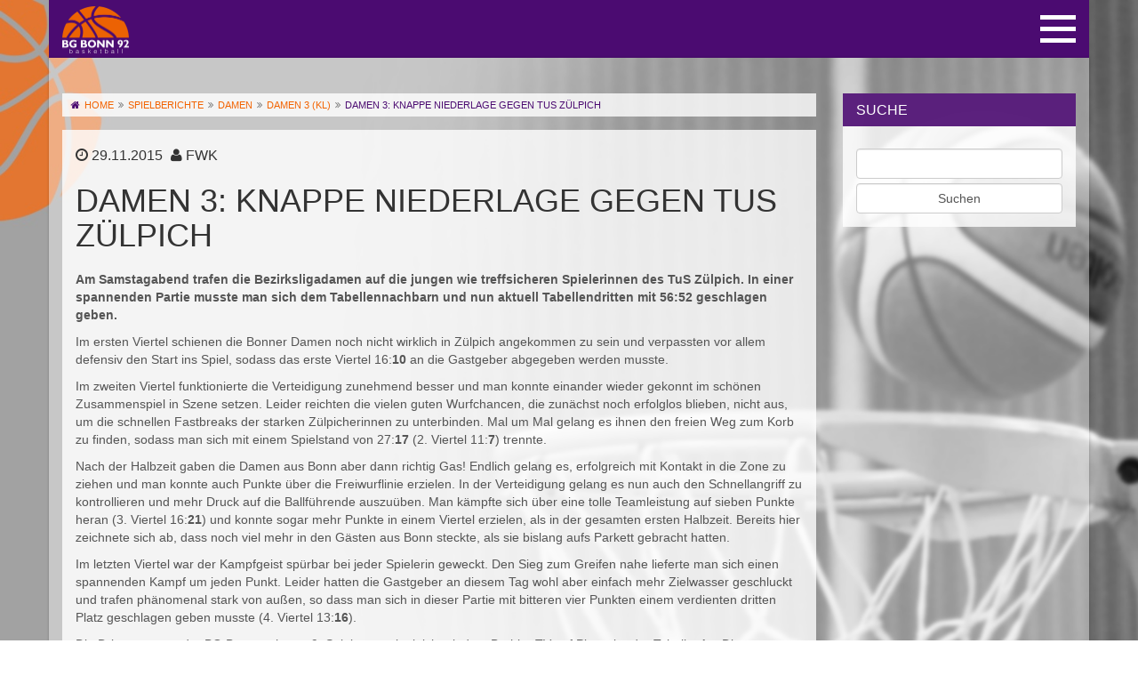

--- FILE ---
content_type: text/html; charset=UTF-8
request_url: https://bg-bonn.de/damen-3-knappe-niederlage-gegen-tus-zuelpich/
body_size: 22537
content:
<!DOCTYPE html>
<html lang="de">
<head>
	<title>  Damen 3: Knappe Niederlage gegen TuS Zülpich</title>

	<meta charset="UTF-8" />
    <meta http-equiv="X-UA-Compatible" content="IE=edge">
    <meta name="viewport" content="width=device-width, initial-scale=1">
	<link rel="icon" href="https://bg-bonn.de/wp-content/themes/niicee_16/assets/images/favicon.ico" type="image/x-icon" />
	<link rel="pingback" href="https://bg-bonn.de/xmlrpc.php" />
	<link rel="alternate" type="application/rss+xml" title="BG Bonn 92 | Basketball Gemeinschaft Bonn" href="https://bg-bonn.de/feed/" />
	<link rel="alternate" type="application/atom+xml" title="BG Bonn 92 | Basketball Gemeinschaft Bonn" href="https://bg-bonn.de/feed/atom/" />
	
<script type="text/javascript" src="//www.basketball-bund.net/rest/widget/widgetjs"></script>
	
	
    <!-- HTML5 shim and Respond.js for IE8 support of HTML5 elements and media queries -->
    <!-- WARNING: Respond.js doesn't work if you view the page via file:// -->
    <!--[if lt IE 9]>
      <script src="https://oss.maxcdn.com/html5shiv/3.7.2/html5shiv.min.js"></script>
      <script src="https://oss.maxcdn.com/respond/1.4.2/respond.min.js"></script>
    <![endif]-->

	<meta name='robots' content='max-image-preview:large' />
<link rel="alternate" title="oEmbed (JSON)" type="application/json+oembed" href="https://bg-bonn.de/wp-json/oembed/1.0/embed?url=https%3A%2F%2Fbg-bonn.de%2Fdamen-3-knappe-niederlage-gegen-tus-zuelpich%2F" />
<link rel="alternate" title="oEmbed (XML)" type="text/xml+oembed" href="https://bg-bonn.de/wp-json/oembed/1.0/embed?url=https%3A%2F%2Fbg-bonn.de%2Fdamen-3-knappe-niederlage-gegen-tus-zuelpich%2F&#038;format=xml" />
<style id='wp-img-auto-sizes-contain-inline-css' type='text/css'>
img:is([sizes=auto i],[sizes^="auto," i]){contain-intrinsic-size:3000px 1500px}
/*# sourceURL=wp-img-auto-sizes-contain-inline-css */
</style>
<style id='wp-emoji-styles-inline-css' type='text/css'>

	img.wp-smiley, img.emoji {
		display: inline !important;
		border: none !important;
		box-shadow: none !important;
		height: 1em !important;
		width: 1em !important;
		margin: 0 0.07em !important;
		vertical-align: -0.1em !important;
		background: none !important;
		padding: 0 !important;
	}
/*# sourceURL=wp-emoji-styles-inline-css */
</style>
<style id='wp-block-library-inline-css' type='text/css'>
:root{--wp-block-synced-color:#7a00df;--wp-block-synced-color--rgb:122,0,223;--wp-bound-block-color:var(--wp-block-synced-color);--wp-editor-canvas-background:#ddd;--wp-admin-theme-color:#007cba;--wp-admin-theme-color--rgb:0,124,186;--wp-admin-theme-color-darker-10:#006ba1;--wp-admin-theme-color-darker-10--rgb:0,107,160.5;--wp-admin-theme-color-darker-20:#005a87;--wp-admin-theme-color-darker-20--rgb:0,90,135;--wp-admin-border-width-focus:2px}@media (min-resolution:192dpi){:root{--wp-admin-border-width-focus:1.5px}}.wp-element-button{cursor:pointer}:root .has-very-light-gray-background-color{background-color:#eee}:root .has-very-dark-gray-background-color{background-color:#313131}:root .has-very-light-gray-color{color:#eee}:root .has-very-dark-gray-color{color:#313131}:root .has-vivid-green-cyan-to-vivid-cyan-blue-gradient-background{background:linear-gradient(135deg,#00d084,#0693e3)}:root .has-purple-crush-gradient-background{background:linear-gradient(135deg,#34e2e4,#4721fb 50%,#ab1dfe)}:root .has-hazy-dawn-gradient-background{background:linear-gradient(135deg,#faaca8,#dad0ec)}:root .has-subdued-olive-gradient-background{background:linear-gradient(135deg,#fafae1,#67a671)}:root .has-atomic-cream-gradient-background{background:linear-gradient(135deg,#fdd79a,#004a59)}:root .has-nightshade-gradient-background{background:linear-gradient(135deg,#330968,#31cdcf)}:root .has-midnight-gradient-background{background:linear-gradient(135deg,#020381,#2874fc)}:root{--wp--preset--font-size--normal:16px;--wp--preset--font-size--huge:42px}.has-regular-font-size{font-size:1em}.has-larger-font-size{font-size:2.625em}.has-normal-font-size{font-size:var(--wp--preset--font-size--normal)}.has-huge-font-size{font-size:var(--wp--preset--font-size--huge)}.has-text-align-center{text-align:center}.has-text-align-left{text-align:left}.has-text-align-right{text-align:right}.has-fit-text{white-space:nowrap!important}#end-resizable-editor-section{display:none}.aligncenter{clear:both}.items-justified-left{justify-content:flex-start}.items-justified-center{justify-content:center}.items-justified-right{justify-content:flex-end}.items-justified-space-between{justify-content:space-between}.screen-reader-text{border:0;clip-path:inset(50%);height:1px;margin:-1px;overflow:hidden;padding:0;position:absolute;width:1px;word-wrap:normal!important}.screen-reader-text:focus{background-color:#ddd;clip-path:none;color:#444;display:block;font-size:1em;height:auto;left:5px;line-height:normal;padding:15px 23px 14px;text-decoration:none;top:5px;width:auto;z-index:100000}html :where(.has-border-color){border-style:solid}html :where([style*=border-top-color]){border-top-style:solid}html :where([style*=border-right-color]){border-right-style:solid}html :where([style*=border-bottom-color]){border-bottom-style:solid}html :where([style*=border-left-color]){border-left-style:solid}html :where([style*=border-width]){border-style:solid}html :where([style*=border-top-width]){border-top-style:solid}html :where([style*=border-right-width]){border-right-style:solid}html :where([style*=border-bottom-width]){border-bottom-style:solid}html :where([style*=border-left-width]){border-left-style:solid}html :where(img[class*=wp-image-]){height:auto;max-width:100%}:where(figure){margin:0 0 1em}html :where(.is-position-sticky){--wp-admin--admin-bar--position-offset:var(--wp-admin--admin-bar--height,0px)}@media screen and (max-width:600px){html :where(.is-position-sticky){--wp-admin--admin-bar--position-offset:0px}}

/*# sourceURL=wp-block-library-inline-css */
</style><style id='global-styles-inline-css' type='text/css'>
:root{--wp--preset--aspect-ratio--square: 1;--wp--preset--aspect-ratio--4-3: 4/3;--wp--preset--aspect-ratio--3-4: 3/4;--wp--preset--aspect-ratio--3-2: 3/2;--wp--preset--aspect-ratio--2-3: 2/3;--wp--preset--aspect-ratio--16-9: 16/9;--wp--preset--aspect-ratio--9-16: 9/16;--wp--preset--color--black: #000000;--wp--preset--color--cyan-bluish-gray: #abb8c3;--wp--preset--color--white: #ffffff;--wp--preset--color--pale-pink: #f78da7;--wp--preset--color--vivid-red: #cf2e2e;--wp--preset--color--luminous-vivid-orange: #ff6900;--wp--preset--color--luminous-vivid-amber: #fcb900;--wp--preset--color--light-green-cyan: #7bdcb5;--wp--preset--color--vivid-green-cyan: #00d084;--wp--preset--color--pale-cyan-blue: #8ed1fc;--wp--preset--color--vivid-cyan-blue: #0693e3;--wp--preset--color--vivid-purple: #9b51e0;--wp--preset--gradient--vivid-cyan-blue-to-vivid-purple: linear-gradient(135deg,rgb(6,147,227) 0%,rgb(155,81,224) 100%);--wp--preset--gradient--light-green-cyan-to-vivid-green-cyan: linear-gradient(135deg,rgb(122,220,180) 0%,rgb(0,208,130) 100%);--wp--preset--gradient--luminous-vivid-amber-to-luminous-vivid-orange: linear-gradient(135deg,rgb(252,185,0) 0%,rgb(255,105,0) 100%);--wp--preset--gradient--luminous-vivid-orange-to-vivid-red: linear-gradient(135deg,rgb(255,105,0) 0%,rgb(207,46,46) 100%);--wp--preset--gradient--very-light-gray-to-cyan-bluish-gray: linear-gradient(135deg,rgb(238,238,238) 0%,rgb(169,184,195) 100%);--wp--preset--gradient--cool-to-warm-spectrum: linear-gradient(135deg,rgb(74,234,220) 0%,rgb(151,120,209) 20%,rgb(207,42,186) 40%,rgb(238,44,130) 60%,rgb(251,105,98) 80%,rgb(254,248,76) 100%);--wp--preset--gradient--blush-light-purple: linear-gradient(135deg,rgb(255,206,236) 0%,rgb(152,150,240) 100%);--wp--preset--gradient--blush-bordeaux: linear-gradient(135deg,rgb(254,205,165) 0%,rgb(254,45,45) 50%,rgb(107,0,62) 100%);--wp--preset--gradient--luminous-dusk: linear-gradient(135deg,rgb(255,203,112) 0%,rgb(199,81,192) 50%,rgb(65,88,208) 100%);--wp--preset--gradient--pale-ocean: linear-gradient(135deg,rgb(255,245,203) 0%,rgb(182,227,212) 50%,rgb(51,167,181) 100%);--wp--preset--gradient--electric-grass: linear-gradient(135deg,rgb(202,248,128) 0%,rgb(113,206,126) 100%);--wp--preset--gradient--midnight: linear-gradient(135deg,rgb(2,3,129) 0%,rgb(40,116,252) 100%);--wp--preset--font-size--small: 13px;--wp--preset--font-size--medium: 20px;--wp--preset--font-size--large: 36px;--wp--preset--font-size--x-large: 42px;--wp--preset--spacing--20: 0.44rem;--wp--preset--spacing--30: 0.67rem;--wp--preset--spacing--40: 1rem;--wp--preset--spacing--50: 1.5rem;--wp--preset--spacing--60: 2.25rem;--wp--preset--spacing--70: 3.38rem;--wp--preset--spacing--80: 5.06rem;--wp--preset--shadow--natural: 6px 6px 9px rgba(0, 0, 0, 0.2);--wp--preset--shadow--deep: 12px 12px 50px rgba(0, 0, 0, 0.4);--wp--preset--shadow--sharp: 6px 6px 0px rgba(0, 0, 0, 0.2);--wp--preset--shadow--outlined: 6px 6px 0px -3px rgb(255, 255, 255), 6px 6px rgb(0, 0, 0);--wp--preset--shadow--crisp: 6px 6px 0px rgb(0, 0, 0);}:where(.is-layout-flex){gap: 0.5em;}:where(.is-layout-grid){gap: 0.5em;}body .is-layout-flex{display: flex;}.is-layout-flex{flex-wrap: wrap;align-items: center;}.is-layout-flex > :is(*, div){margin: 0;}body .is-layout-grid{display: grid;}.is-layout-grid > :is(*, div){margin: 0;}:where(.wp-block-columns.is-layout-flex){gap: 2em;}:where(.wp-block-columns.is-layout-grid){gap: 2em;}:where(.wp-block-post-template.is-layout-flex){gap: 1.25em;}:where(.wp-block-post-template.is-layout-grid){gap: 1.25em;}.has-black-color{color: var(--wp--preset--color--black) !important;}.has-cyan-bluish-gray-color{color: var(--wp--preset--color--cyan-bluish-gray) !important;}.has-white-color{color: var(--wp--preset--color--white) !important;}.has-pale-pink-color{color: var(--wp--preset--color--pale-pink) !important;}.has-vivid-red-color{color: var(--wp--preset--color--vivid-red) !important;}.has-luminous-vivid-orange-color{color: var(--wp--preset--color--luminous-vivid-orange) !important;}.has-luminous-vivid-amber-color{color: var(--wp--preset--color--luminous-vivid-amber) !important;}.has-light-green-cyan-color{color: var(--wp--preset--color--light-green-cyan) !important;}.has-vivid-green-cyan-color{color: var(--wp--preset--color--vivid-green-cyan) !important;}.has-pale-cyan-blue-color{color: var(--wp--preset--color--pale-cyan-blue) !important;}.has-vivid-cyan-blue-color{color: var(--wp--preset--color--vivid-cyan-blue) !important;}.has-vivid-purple-color{color: var(--wp--preset--color--vivid-purple) !important;}.has-black-background-color{background-color: var(--wp--preset--color--black) !important;}.has-cyan-bluish-gray-background-color{background-color: var(--wp--preset--color--cyan-bluish-gray) !important;}.has-white-background-color{background-color: var(--wp--preset--color--white) !important;}.has-pale-pink-background-color{background-color: var(--wp--preset--color--pale-pink) !important;}.has-vivid-red-background-color{background-color: var(--wp--preset--color--vivid-red) !important;}.has-luminous-vivid-orange-background-color{background-color: var(--wp--preset--color--luminous-vivid-orange) !important;}.has-luminous-vivid-amber-background-color{background-color: var(--wp--preset--color--luminous-vivid-amber) !important;}.has-light-green-cyan-background-color{background-color: var(--wp--preset--color--light-green-cyan) !important;}.has-vivid-green-cyan-background-color{background-color: var(--wp--preset--color--vivid-green-cyan) !important;}.has-pale-cyan-blue-background-color{background-color: var(--wp--preset--color--pale-cyan-blue) !important;}.has-vivid-cyan-blue-background-color{background-color: var(--wp--preset--color--vivid-cyan-blue) !important;}.has-vivid-purple-background-color{background-color: var(--wp--preset--color--vivid-purple) !important;}.has-black-border-color{border-color: var(--wp--preset--color--black) !important;}.has-cyan-bluish-gray-border-color{border-color: var(--wp--preset--color--cyan-bluish-gray) !important;}.has-white-border-color{border-color: var(--wp--preset--color--white) !important;}.has-pale-pink-border-color{border-color: var(--wp--preset--color--pale-pink) !important;}.has-vivid-red-border-color{border-color: var(--wp--preset--color--vivid-red) !important;}.has-luminous-vivid-orange-border-color{border-color: var(--wp--preset--color--luminous-vivid-orange) !important;}.has-luminous-vivid-amber-border-color{border-color: var(--wp--preset--color--luminous-vivid-amber) !important;}.has-light-green-cyan-border-color{border-color: var(--wp--preset--color--light-green-cyan) !important;}.has-vivid-green-cyan-border-color{border-color: var(--wp--preset--color--vivid-green-cyan) !important;}.has-pale-cyan-blue-border-color{border-color: var(--wp--preset--color--pale-cyan-blue) !important;}.has-vivid-cyan-blue-border-color{border-color: var(--wp--preset--color--vivid-cyan-blue) !important;}.has-vivid-purple-border-color{border-color: var(--wp--preset--color--vivid-purple) !important;}.has-vivid-cyan-blue-to-vivid-purple-gradient-background{background: var(--wp--preset--gradient--vivid-cyan-blue-to-vivid-purple) !important;}.has-light-green-cyan-to-vivid-green-cyan-gradient-background{background: var(--wp--preset--gradient--light-green-cyan-to-vivid-green-cyan) !important;}.has-luminous-vivid-amber-to-luminous-vivid-orange-gradient-background{background: var(--wp--preset--gradient--luminous-vivid-amber-to-luminous-vivid-orange) !important;}.has-luminous-vivid-orange-to-vivid-red-gradient-background{background: var(--wp--preset--gradient--luminous-vivid-orange-to-vivid-red) !important;}.has-very-light-gray-to-cyan-bluish-gray-gradient-background{background: var(--wp--preset--gradient--very-light-gray-to-cyan-bluish-gray) !important;}.has-cool-to-warm-spectrum-gradient-background{background: var(--wp--preset--gradient--cool-to-warm-spectrum) !important;}.has-blush-light-purple-gradient-background{background: var(--wp--preset--gradient--blush-light-purple) !important;}.has-blush-bordeaux-gradient-background{background: var(--wp--preset--gradient--blush-bordeaux) !important;}.has-luminous-dusk-gradient-background{background: var(--wp--preset--gradient--luminous-dusk) !important;}.has-pale-ocean-gradient-background{background: var(--wp--preset--gradient--pale-ocean) !important;}.has-electric-grass-gradient-background{background: var(--wp--preset--gradient--electric-grass) !important;}.has-midnight-gradient-background{background: var(--wp--preset--gradient--midnight) !important;}.has-small-font-size{font-size: var(--wp--preset--font-size--small) !important;}.has-medium-font-size{font-size: var(--wp--preset--font-size--medium) !important;}.has-large-font-size{font-size: var(--wp--preset--font-size--large) !important;}.has-x-large-font-size{font-size: var(--wp--preset--font-size--x-large) !important;}
/*# sourceURL=global-styles-inline-css */
</style>

<style id='classic-theme-styles-inline-css' type='text/css'>
/*! This file is auto-generated */
.wp-block-button__link{color:#fff;background-color:#32373c;border-radius:9999px;box-shadow:none;text-decoration:none;padding:calc(.667em + 2px) calc(1.333em + 2px);font-size:1.125em}.wp-block-file__button{background:#32373c;color:#fff;text-decoration:none}
/*# sourceURL=/wp-includes/css/classic-themes.min.css */
</style>
<link rel='stylesheet' id='contact-form-7-css' href='https://bg-bonn.de/wp-content/plugins/contact-form-7/includes/css/styles.css?ver=6.1.4' type='text/css' media='all' />
<script type="text/javascript" src="https://bg-bonn.de/wp-includes/js/jquery/jquery.min.js?ver=3.7.1" id="jquery-core-js"></script>
<script type="text/javascript" src="https://bg-bonn.de/wp-includes/js/jquery/jquery-migrate.min.js?ver=3.4.1" id="jquery-migrate-js"></script>
<link rel="https://api.w.org/" href="https://bg-bonn.de/wp-json/" /><link rel="alternate" title="JSON" type="application/json" href="https://bg-bonn.de/wp-json/wp/v2/posts/5526" /><link rel="EditURI" type="application/rsd+xml" title="RSD" href="https://bg-bonn.de/xmlrpc.php?rsd" />
<meta name="generator" content="WordPress 6.9" />
<link rel="canonical" href="https://bg-bonn.de/damen-3-knappe-niederlage-gegen-tus-zuelpich/" />
<link rel='shortlink' href='https://bg-bonn.de/?p=5526' />
<link rel="icon" href="https://bg-bonn.de/wp-content/uploads/2020/11/cropped-icon-bg-32x32.png" sizes="32x32" />
<link rel="icon" href="https://bg-bonn.de/wp-content/uploads/2020/11/cropped-icon-bg-192x192.png" sizes="192x192" />
<link rel="apple-touch-icon" href="https://bg-bonn.de/wp-content/uploads/2020/11/cropped-icon-bg-180x180.png" />
<meta name="msapplication-TileImage" content="https://bg-bonn.de/wp-content/uploads/2020/11/cropped-icon-bg-270x270.png" />

	<link rel="stylesheet" href="https://maxcdn.bootstrapcdn.com/bootstrap/3.3.6/css/bootstrap.min.css">
	<link rel="stylesheet" href="https://maxcdn.bootstrapcdn.com/font-awesome/4.6.3/css/font-awesome.min.css">
	<link href="https://bg-bonn.de/wp-content/themes/niicee_16/assets/scripts/mmenu/jquery.mmenu.all.css" type="text/css" rel="stylesheet" />
	<!-- Owl Carousel -->
	<link rel="stylesheet" href="https://bg-bonn.de/wp-content/themes/niicee_16/assets/scripts/owl-carousel/owl.carousel.css">
	<link rel="stylesheet" href="https://bg-bonn.de/wp-content/themes/niicee_16/assets/scripts/owl-carousel/owl.theme.css">

	<link rel="stylesheet" type="text/css" media="all" href="https://bg-bonn.de/wp-content/themes/niicee_16/style.css" />
	
<link rel='stylesheet' id='shariffcss-css' href='https://bg-bonn.de/wp-content/plugins/shariff/css/shariff.min.css?ver=4.6.15' type='text/css' media='all' />
<link rel='stylesheet' id='wpforms-layout-css' href='https://bg-bonn.de/wp-content/plugins/wpforms/assets/pro/css/fields/layout.min.css?ver=1.9.9.2' type='text/css' media='all' />
<link rel='stylesheet' id='wpforms-layout-screen-big-css' href='https://bg-bonn.de/wp-content/plugins/wpforms/assets/pro/css/fields/layout-screen-big.min.css?ver=1.9.9.2' type='text/css' media='(min-width: 601px)' />
<link rel='stylesheet' id='wpforms-layout-screen-small-css' href='https://bg-bonn.de/wp-content/plugins/wpforms/assets/pro/css/fields/layout-screen-small.min.css?ver=1.9.9.2' type='text/css' media='(max-width: 600px)' />
<link rel='stylesheet' id='wpforms-repeater-css' href='https://bg-bonn.de/wp-content/plugins/wpforms/assets/pro/css/fields/repeater.min.css?ver=1.9.9.2' type='text/css' media='all' />
<link rel='stylesheet' id='wpforms-content-frontend-css' href='https://bg-bonn.de/wp-content/plugins/wpforms/assets/pro/css/fields/content/frontend.min.css?ver=1.9.9.2' type='text/css' media='all' />
<link rel='stylesheet' id='wpforms-dropzone-css' href='https://bg-bonn.de/wp-content/plugins/wpforms/assets/pro/css/dropzone.min.css?ver=5.9.3' type='text/css' media='all' />
<link rel='stylesheet' id='wpforms-smart-phone-field-css' href='https://bg-bonn.de/wp-content/plugins/wpforms/assets/pro/css/fields/phone/intl-tel-input.min.css?ver=25.11.3' type='text/css' media='all' />
<link rel='stylesheet' id='wpforms-password-field-css' href='https://bg-bonn.de/wp-content/plugins/wpforms/assets/pro/css/fields/password.min.css?ver=1.9.9.2' type='text/css' media='all' />
<link rel='stylesheet' id='wpforms-modal-views-css' href='https://bg-bonn.de/wp-content/plugins/wpforms/assets/pro/css/fields/richtext/modal-views.min.css?ver=1.9.9.2' type='text/css' media='all' />
<link rel='stylesheet' id='dashicons-css' href='https://bg-bonn.de/wp-includes/css/dashicons.min.css?ver=6.9' type='text/css' media='all' />
<link rel='stylesheet' id='wpforms-editor-buttons-css' href='https://bg-bonn.de/wp-includes/css/editor.min.css?ver=6.9' type='text/css' media='all' />
<link rel='stylesheet' id='wpforms-richtext-frontend-full-css' href='https://bg-bonn.de/wp-content/plugins/wpforms/assets/pro/css/fields/richtext/frontend-full.min.css?ver=1.9.9.2' type='text/css' media='all' />
<link rel='stylesheet' id='wpforms-choicesjs-css' href='https://bg-bonn.de/wp-content/plugins/wpforms/assets/css/choices.min.css?ver=10.2.0' type='text/css' media='all' />
<link rel='stylesheet' id='wpforms-modern-full-css' href='https://bg-bonn.de/wp-content/plugins/wpforms/assets/css/frontend/modern/wpforms-full.min.css?ver=1.9.9.2' type='text/css' media='all' />
<style id='wpforms-modern-full-inline-css' type='text/css'>
:root {
				--wpforms-field-border-radius: 3px;
--wpforms-field-border-style: solid;
--wpforms-field-border-size: 1px;
--wpforms-field-background-color: #ffffff;
--wpforms-field-border-color: rgba( 0, 0, 0, 0.25 );
--wpforms-field-border-color-spare: rgba( 0, 0, 0, 0.25 );
--wpforms-field-text-color: rgba( 0, 0, 0, 0.7 );
--wpforms-field-menu-color: #ffffff;
--wpforms-label-color: rgba( 0, 0, 0, 0.85 );
--wpforms-label-sublabel-color: rgba( 0, 0, 0, 0.55 );
--wpforms-label-error-color: #d63637;
--wpforms-button-border-radius: 3px;
--wpforms-button-border-style: none;
--wpforms-button-border-size: 1px;
--wpforms-button-background-color: #066aab;
--wpforms-button-border-color: #066aab;
--wpforms-button-text-color: #ffffff;
--wpforms-page-break-color: #066aab;
--wpforms-background-image: none;
--wpforms-background-position: center center;
--wpforms-background-repeat: no-repeat;
--wpforms-background-size: cover;
--wpforms-background-width: 100px;
--wpforms-background-height: 100px;
--wpforms-background-color: rgba( 0, 0, 0, 0 );
--wpforms-background-url: none;
--wpforms-container-padding: 0px;
--wpforms-container-border-style: none;
--wpforms-container-border-width: 1px;
--wpforms-container-border-color: #000000;
--wpforms-container-border-radius: 3px;
--wpforms-field-size-input-height: 43px;
--wpforms-field-size-input-spacing: 15px;
--wpforms-field-size-font-size: 16px;
--wpforms-field-size-line-height: 19px;
--wpforms-field-size-padding-h: 14px;
--wpforms-field-size-checkbox-size: 16px;
--wpforms-field-size-sublabel-spacing: 5px;
--wpforms-field-size-icon-size: 1;
--wpforms-label-size-font-size: 16px;
--wpforms-label-size-line-height: 19px;
--wpforms-label-size-sublabel-font-size: 14px;
--wpforms-label-size-sublabel-line-height: 17px;
--wpforms-button-size-font-size: 17px;
--wpforms-button-size-height: 41px;
--wpforms-button-size-padding-h: 15px;
--wpforms-button-size-margin-top: 10px;
--wpforms-container-shadow-size-box-shadow: none;
			}
/*# sourceURL=wpforms-modern-full-inline-css */
</style>
<link rel='stylesheet' id='wpforms-jquery-timepicker-css' href='https://bg-bonn.de/wp-content/plugins/wpforms/assets/lib/jquery.timepicker/jquery.timepicker.min.css?ver=1.11.5' type='text/css' media='all' />
<link rel='stylesheet' id='wpforms-flatpickr-css' href='https://bg-bonn.de/wp-content/plugins/wpforms/assets/lib/flatpickr/flatpickr.min.css?ver=4.6.9' type='text/css' media='all' />
<link rel='stylesheet' id='wpforms-pro-modern-full-css' href='https://bg-bonn.de/wp-content/plugins/wpforms/assets/pro/css/frontend/modern/wpforms-full.min.css?ver=1.9.9.2' type='text/css' media='all' />
</head>

<body class="wp-singular post-template-default single single-post postid-5526 single-format-standard wp-theme-niicee_16 metaslider-plugin cat-18-id cat-80-id cat-12-id">
	<div class="none"><p><a href="#content">Skip to Content</a></p></div>
	<div id="main">
	<!-- navigation -->
<nav id="mainMenu">
   <div class="nav-menu"><ul>
<li class="page_item page-item-30344"><a href="https://bg-bonn.de/anmeldung-turnierfahrt-wien-2026/">Anmeldung Turnierfahrt Wien 2026</a></li>
<li class="page_item page-item-13 page_item_has_children"><a href="https://bg-bonn.de/verein/">Verein</a>
<ul class='children'>
	<li class="page_item page-item-25"><a href="https://bg-bonn.de/verein/mitgliedschaft/">Mitgliedschaft</a></li>
	<li class="page_item page-item-37 page_item_has_children"><a href="https://bg-bonn.de/verein/wer-sind-wir/">Über uns</a>
	<ul class='children'>
		<li class="page_item page-item-35"><a href="https://bg-bonn.de/verein/wer-sind-wir/vorstand/">Vorstand und Ansprechpartner</a></li>
		<li class="page_item page-item-319"><a href="https://bg-bonn.de/verein/wer-sind-wir/kooperationen/">Kooperationen</a></li>
		<li class="page_item page-item-34270"><a href="https://bg-bonn.de/verein/wer-sind-wir/leitlinie-bg-bonn-92-e-v/">Leitlinie BG Bonn 92 e.V.</a></li>
	</ul>
</li>
	<li class="page_item page-item-45 page_item_has_children"><a href="https://bg-bonn.de/verein/partner/">Spenden &#038; Partner</a>
	<ul class='children'>
		<li class="page_item page-item-394"><a href="https://bg-bonn.de/verein/partner/sponsoring/">Ihr Sponsoring</a></li>
		<li class="page_item page-item-404"><a href="https://bg-bonn.de/verein/partner/fuer-die-jugend-spenden/">Für die Jugend spenden</a></li>
	</ul>
</li>
	<li class="page_item page-item-30716"><a href="https://bg-bonn.de/verein/minibasketball-bei-der-bg-bonn/">Minibasketball bei der BG Bonn</a></li>
	<li class="page_item page-item-20790 page_item_has_children"><a href="https://bg-bonn.de/verein/92for92/">92for92 &#8211; sei dabei!</a>
	<ul class='children'>
		<li class="page_item page-item-18491"><a href="https://bg-bonn.de/verein/92for92/bg-spendenboard/">92for92 &#8211; Spendenboard</a></li>
		<li class="page_item page-item-22443"><a href="https://bg-bonn.de/verein/92for92/92-for-92-spendenformular/">Spendenformular</a></li>
	</ul>
</li>
</ul>
</li>
<li class="page_item page-item-6762 page_item_has_children"><a href="https://bg-bonn.de/teams/">Teams &#038; Training</a>
<ul class='children'>
	<li class="page_item page-item-32506 page_item_has_children"><a href="https://bg-bonn.de/teams/junioren/">Junioren</a>
	<ul class='children'>
		<li class="page_item page-item-32544"><a href="https://bg-bonn.de/teams/junioren/altersklasse-u18/">Altersklasse U18</a></li>
		<li class="page_item page-item-32534"><a href="https://bg-bonn.de/teams/junioren/altersklasse-u16/">Altersklasse U16</a></li>
		<li class="page_item page-item-32528"><a href="https://bg-bonn.de/teams/junioren/altersklasse-u14/">Altersklasse U14</a></li>
		<li class="page_item page-item-32518"><a href="https://bg-bonn.de/teams/junioren/altersklasse-u12/">Altersklasse U12</a></li>
		<li class="page_item page-item-32488"><a href="https://bg-bonn.de/teams/junioren/altersklasse-u10/">Altersklasse U10</a></li>
		<li class="page_item page-item-32421"><a href="https://bg-bonn.de/teams/junioren/altersklasse-u8/">Altersklasse U8</a></li>
		<li class="page_item page-item-32554"><a href="https://bg-bonn.de/teams/junioren/altersklasse-u6/">Altersklasse U6</a></li>
	</ul>
</li>
	<li class="page_item page-item-32559 page_item_has_children"><a href="https://bg-bonn.de/teams/senioren/">Senioren</a>
	<ul class='children'>
		<li class="page_item page-item-32565"><a href="https://bg-bonn.de/teams/senioren/damen/">Damen</a></li>
		<li class="page_item page-item-32570"><a href="https://bg-bonn.de/teams/senioren/herren/">Herren</a></li>
	</ul>
</li>
	<li class="page_item page-item-32574 page_item_has_children"><a href="https://bg-bonn.de/teams/kooperationsteams/">Kooperationsteams (Bundesliga)</a>
	<ul class='children'>
		<li class="page_item page-item-657"><a href="https://bg-bonn.de/teams/kooperationsteams/damen-1-ll/">Talents BonnRhöndorf 1 (2. DBBL)</a></li>
		<li class="page_item page-item-17197"><a href="https://bg-bonn.de/teams/kooperationsteams/wnbl/">Talents BonnRhöndorf (WNBL)</a></li>
		<li class="page_item page-item-31764"><a href="https://bg-bonn.de/teams/kooperationsteams/team-bonnrhoendorf-nbbl/">Team BonnRhöndorf (NBBL)</a></li>
		<li class="page_item page-item-31765"><a href="https://bg-bonn.de/teams/kooperationsteams/team-bonnrhoendorf-jbbl/">Team BonnRhöndorf (JBBL)</a></li>
	</ul>
</li>
	<li class="page_item page-item-32576 page_item_has_children"><a href="https://bg-bonn.de/teams/training/">Training</a>
	<ul class='children'>
		<li class="page_item page-item-29332"><a href="https://bg-bonn.de/teams/training/probetrainingsanfragen/">Probetrainingsanfragen</a></li>
	</ul>
</li>
</ul>
</li>
<li class="page_item page-item-6784 page_item_has_children"><a href="https://bg-bonn.de/spielbetrieb/">Spielbetrieb</a>
<ul class='children'>
	<li class="page_item page-item-210"><a href="https://bg-bonn.de/spielbetrieb/hallen/">Hallen</a></li>
</ul>
</li>
<li class="page_item page-item-30625"><a href="https://bg-bonn.de/anmeldung-turnierfahrt-steglitz-2026/">Anmeldung Turnierfahrt Steglitz 2026</a></li>
<li class="page_item page-item-17 page_item_has_children"><a href="https://bg-bonn.de/impressum/">Impressum</a>
<ul class='children'>
	<li class="page_item page-item-13663"><a href="https://bg-bonn.de/impressum/datenschutzerklaerung/">Datenschutzerklärung</a></li>
</ul>
</li>
<li class="page_item page-item-31956 page_item_has_children"><a href="https://bg-bonn.de/aktuelles/">Aktuelles</a>
<ul class='children'>
	<li class="page_item page-item-2058"><a href="https://bg-bonn.de/aktuelles/gesamtspielplan-im-ueberblick/">Heimspielplan</a></li>
	<li class="page_item page-item-31951"><a href="https://bg-bonn.de/aktuelles/bg-kalender-2024/">BG Kalender 2025</a></li>
</ul>
</li>
<li class="page_item page-item-31774 page_item_has_children"><a href="https://bg-bonn.de/bg-camps/">Die LaKi Bonn Camps</a>
<ul class='children'>
	<li class="page_item page-item-31837"><a href="https://bg-bonn.de/bg-camps/bg-ostercamp/">LaKi Bonn Ostercamp</a></li>
	<li class="page_item page-item-31845"><a href="https://bg-bonn.de/bg-camps/bg-sommercamps/">LaKi Bonn Sommercamps</a></li>
	<li class="page_item page-item-31842"><a href="https://bg-bonn.de/bg-camps/bg-herbstcamp/">LaKi Bonn Herbstcamp</a></li>
	<li class="page_item page-item-30130"><a href="https://bg-bonn.de/bg-camps/campanmeldung-formular/">Campanmeldung-Formular</a></li>
</ul>
</li>
<li class="page_item page-item-63"><a href="https://bg-bonn.de/kontakt-2/">Kontakt</a></li>
</ul></div>
</nav>

<!-- menubar header -->
<header>
	<div class="container">
		<div class="row">
			<div class="col-sm-2">
				<a id="logo" href="/"><img src="https://bg-bonn.de/wp-content/themes/niicee_16/assets/images/2017-09-19_BG-BONN-92_v2.0_FINAL_Standard_web_onDark_600w.png"></a>
			</div>
			<div class="col-sm-10">
				<a id="navi-button" href="#mainMenu">
					<span class="top-bar"></span>
					<span class="middle-bar"></span>
					<span class="bottom-bar"></span>
				</a>
			</div>
		</div>
	</div>
</header><section id="content">
	<div class="container">
		<div class="row">
			<div class="col-sm-9 left-col">

									<div id="post-5526" class="post post-5526 type-post status-publish format-standard hentry category-damen category-damen-3-kl category-spielberichte cat-18-id cat-80-id cat-12-id">

						<article class="col-sm-12" id="newsPost">
							<div class="breadcrumbs" xmlns:v="http://rdf.data-vocabulary.org/#">
    <span property="itemListElement" typeof="ListItem"><a property="item" typeof="WebPage" title="Go to BG Bonn 92 | Basketball Gemeinschaft Bonn." href="https://bg-bonn.de" class="home"><span property="name">BG Bonn 92 | Basketball Gemeinschaft Bonn</span></a><meta property="position" content="1"></span><i class="fa fa-angle-double-right"></i><span property="itemListElement" typeof="ListItem"><a property="item" typeof="WebPage" title="Go to the Spielberichte category archives." href="https://bg-bonn.de/category/spielberichte/" class="taxonomy category"><span property="name">Spielberichte</span></a><meta property="position" content="2"></span><i class="fa fa-angle-double-right"></i><span property="itemListElement" typeof="ListItem"><a property="item" typeof="WebPage" title="Go to the Damen category archives." href="https://bg-bonn.de/category/spielberichte/damen/" class="taxonomy category"><span property="name">Damen</span></a><meta property="position" content="3"></span><i class="fa fa-angle-double-right"></i><span property="itemListElement" typeof="ListItem"><a property="item" typeof="WebPage" title="Go to the Damen 3 (KL) category archives." href="https://bg-bonn.de/category/spielberichte/damen/damen-3-kl/" class="taxonomy category"><span property="name">Damen 3 (KL)</span></a><meta property="position" content="4"></span><i class="fa fa-angle-double-right"></i><span property="itemListElement" typeof="ListItem"><span property="name">Damen 3: Knappe Niederlage gegen TuS Zülpich</span><meta property="position" content="5"></span></div>							<div class="post-single">
								<div class="featured-thumbnail">
																	</div>
								<div class="post-content">
									<div class="headline">
										<span class="metaInfos">
											<ul>
												<li><i class="fa fa-clock-o"></i> 29.11.2015</li>
												<li> <i class="fa fa-user"></i> <a href="https://bg-bonn.de/author/fwk/" title="Beiträge von FWK" rel="author">FWK</a></li>
											</ul>
										</span>
										<h1>Damen 3: Knappe Niederlage gegen TuS Zülpich</h1>
									</div>
									<p><strong>Am Samstagabend trafen die Bezirksligadamen auf die jungen wie treffsicheren Spielerinnen des TuS Zülpich. In einer spannenden Partie musste man sich dem Tabellennachbarn und nun aktuell Tabellendritten mit 56:52 geschlagen geben.</strong><span id="more-5526"></span></p>
<p>Im ersten Viertel schienen die Bonner Damen noch nicht wirklich in Zülpich angekommen zu sein und verpassten vor allem defensiv den Start ins Spiel, sodass das erste Viertel 16:<strong>10</strong> an die Gastgeber abgegeben werden musste.</p>
<p>Im zweiten Viertel funktionierte die Verteidigung zunehmend besser und man konnte einander wieder gekonnt im schönen Zusammenspiel in Szene setzen. Leider reichten die vielen guten Wurfchancen, die zunächst noch erfolglos blieben, nicht aus, um die schnellen Fastbreaks der starken Zülpicherinnen zu unterbinden. Mal um Mal gelang es ihnen den freien Weg zum Korb zu finden, sodass man sich mit einem Spielstand von 27:<strong>17</strong> (2. Viertel 11:<strong>7</strong>) trennte.</p>
<p>Nach der Halbzeit gaben die Damen aus Bonn aber dann richtig Gas! Endlich gelang es, erfolgreich mit Kontakt in die Zone zu ziehen und man konnte auch Punkte über die Freiwurflinie erzielen. In der Verteidigung gelang es nun auch den Schnellangriff zu kontrollieren und mehr Druck auf die Ballführende auszuüben. Man kämpfte sich über eine tolle Teamleistung auf sieben Punkte heran (3. Viertel 16:<strong>21</strong>) und konnte sogar mehr Punkte in einem Viertel erzielen, als in der gesamten ersten Halbzeit. Bereits hier zeichnete sich ab, dass noch viel mehr in den Gästen aus Bonn steckte, als sie bislang aufs Parkett gebracht hatten.</p>
<p>Im letzten Viertel war der Kampfgeist spürbar bei jeder Spielerin geweckt. Den Sieg zum Greifen nahe lieferte man sich einen spannenden Kampf um jeden Punkt. Leider hatten die Gastgeber an diesem Tag wohl aber einfach mehr Zielwasser geschluckt und trafen phänomenal stark von außen, so dass man sich in dieser Partie mit bitteren vier Punkten einem verdienten dritten Platz geschlagen geben musste (4. Viertel 13:<strong>16</strong>).</p>
<p>Die Drittvertretung der BG Bonn steht am 9. Spieltag punktgleich mit dem Brühler TV auf Platz vier der Tabelle. Am Dienstag steht bereits das nächste schwere Spiel auf dem Plan: DJK Erftbaskets Bad Münstereifel, die aktuelle Nummer zwei der Bezirksliga 1. Hier soll wieder ein Sieg her, also drückt uns die Daumen!</p>
<p><strong>Es spielten:</strong><br />
Benz, O. (6 Pkte), Fischer, S. (7), Kohls, E. (11), Lange, Y., Laun, C. (7), Prünte, B. (10), Prünte, T. (8), Schumacher, C. und Voigtländer, M. (2).</p>
<p><em>B.W.</em></p>
<div class="shariff shariff-align-flex-start shariff-widget-align-flex-start"><div class="ShariffHeadline"><span class="shariff_headline">Teile diesen Beitrag:</span></div><ul class="shariff-buttons theme-grey orientation-horizontal buttonsize-small"><li class="shariff-button facebook shariff-nocustomcolor" style="background-color:#4273c8"><a href="https://www.facebook.com/sharer/sharer.php?u=https%3A%2F%2Fbg-bonn.de%2Fdamen-3-knappe-niederlage-gegen-tus-zuelpich%2F" title="Bei Facebook teilen" aria-label="Bei Facebook teilen" role="button" rel="nofollow" class="shariff-link" style="; background-color:#3b5998; color:#fff" target="_blank"><span class="shariff-icon" style=""><svg width="32px" height="20px" xmlns="http://www.w3.org/2000/svg" viewBox="0 0 18 32"><path fill="#3b5998" d="M17.1 0.2v4.7h-2.8q-1.5 0-2.1 0.6t-0.5 1.9v3.4h5.2l-0.7 5.3h-4.5v13.6h-5.5v-13.6h-4.5v-5.3h4.5v-3.9q0-3.3 1.9-5.2t5-1.8q2.6 0 4.1 0.2z"/></svg></span><span class="shariff-text">teilen</span>&nbsp;</a></li><li class="shariff-button twitter shariff-nocustomcolor" style="background-color:#595959"><a href="https://twitter.com/share?url=https%3A%2F%2Fbg-bonn.de%2Fdamen-3-knappe-niederlage-gegen-tus-zuelpich%2F&text=Damen%203%3A%20Knappe%20Niederlage%20gegen%20TuS%20Z%C3%BClpich" title="Bei X teilen" aria-label="Bei X teilen" role="button" rel="noopener nofollow" class="shariff-link" style="; background-color:#000; color:#fff" target="_blank"><span class="shariff-icon" style=""><svg width="32px" height="20px" xmlns="http://www.w3.org/2000/svg" viewBox="0 0 24 24"><path fill="#000" d="M14.258 10.152L23.176 0h-2.113l-7.747 8.813L7.133 0H0l9.352 13.328L0 23.973h2.113l8.176-9.309 6.531 9.309h7.133zm-2.895 3.293l-.949-1.328L2.875 1.56h3.246l6.086 8.523.945 1.328 7.91 11.078h-3.246zm0 0"/></svg></span><span class="shariff-text">teilen</span>&nbsp;</a></li><li class="shariff-button whatsapp shariff-nocustomcolor" style="background-color:#5cbe4a"><a href="https://api.whatsapp.com/send?text=https%3A%2F%2Fbg-bonn.de%2Fdamen-3-knappe-niederlage-gegen-tus-zuelpich%2F%20Damen%203%3A%20Knappe%20Niederlage%20gegen%20TuS%20Z%C3%BClpich" title="Bei Whatsapp teilen" aria-label="Bei Whatsapp teilen" role="button" rel="noopener nofollow" class="shariff-link" style="; background-color:#34af23; color:#fff" target="_blank"><span class="shariff-icon" style=""><svg width="32px" height="20px" xmlns="http://www.w3.org/2000/svg" viewBox="0 0 32 32"><path fill="#34af23" d="M17.6 17.4q0.2 0 1.7 0.8t1.6 0.9q0 0.1 0 0.3 0 0.6-0.3 1.4-0.3 0.7-1.3 1.2t-1.8 0.5q-1 0-3.4-1.1-1.7-0.8-3-2.1t-2.6-3.3q-1.3-1.9-1.3-3.5v-0.1q0.1-1.6 1.3-2.8 0.4-0.4 0.9-0.4 0.1 0 0.3 0t0.3 0q0.3 0 0.5 0.1t0.3 0.5q0.1 0.4 0.6 1.6t0.4 1.3q0 0.4-0.6 1t-0.6 0.8q0 0.1 0.1 0.3 0.6 1.3 1.8 2.4 1 0.9 2.7 1.8 0.2 0.1 0.4 0.1 0.3 0 1-0.9t0.9-0.9zM14 26.9q2.3 0 4.3-0.9t3.6-2.4 2.4-3.6 0.9-4.3-0.9-4.3-2.4-3.6-3.6-2.4-4.3-0.9-4.3 0.9-3.6 2.4-2.4 3.6-0.9 4.3q0 3.6 2.1 6.6l-1.4 4.2 4.3-1.4q2.8 1.9 6.2 1.9zM14 2.2q2.7 0 5.2 1.1t4.3 2.9 2.9 4.3 1.1 5.2-1.1 5.2-2.9 4.3-4.3 2.9-5.2 1.1q-3.5 0-6.5-1.7l-7.4 2.4 2.4-7.2q-1.9-3.2-1.9-6.9 0-2.7 1.1-5.2t2.9-4.3 4.3-2.9 5.2-1.1z"/></svg></span><span class="shariff-text">teilen</span>&nbsp;</a></li><li class="shariff-button threema shariff-nocustomcolor shariff-mobile" style="background-color:#4fbc24"><a href="threema://compose?text=Damen%203%3A%20Knappe%20Niederlage%20gegen%20TuS%20Z%C3%BClpich%20https%3A%2F%2Fbg-bonn.de%2Fdamen-3-knappe-niederlage-gegen-tus-zuelpich%2F" title="Bei Threema teilen" aria-label="Bei Threema teilen" role="button" rel="noopener nofollow" class="shariff-link" style="; background-color:#1f1f1f; color:#fff" target="_blank"><span class="shariff-icon" style=""><svg width="32px" height="20px" xmlns="http://www.w3.org/2000/svg" viewBox="0 0 32 32"><path fill="#1f1f1f" d="M30.8 10.9c-0.3-1.4-0.9-2.6-1.8-3.8-2-2.6-5.5-4.5-9.4-5.2-1.3-0.2-1.9-0.3-3.5-0.3s-2.2 0-3.5 0.3c-4 0.7-7.4 2.6-9.4 5.2-0.9 1.2-1.5 2.4-1.8 3.8-0.1 0.5-0.2 1.2-0.2 1.6 0 0.4 0.1 1.1 0.2 1.6 0.4 1.9 1.3 3.4 2.9 5 0.8 0.8 0.8 0.8 0.7 1.3 0 0.6-0.5 1.6-1.7 3.6-0.3 0.5-0.5 0.9-0.5 0.9 0 0.1 0.1 0.1 0.5 0 0.8-0.2 2.3-0.6 5.6-1.6 1.1-0.3 1.3-0.4 2.3-0.4 0.8 0 1.1 0 2.3 0.2 1.5 0.2 3.5 0.2 4.9 0 5.1-0.6 9.3-2.9 11.4-6.3 0.5-0.9 0.9-1.8 1.1-2.8 0.1-0.5 0.2-1.1 0.2-1.6 0-0.7-0.1-1.1-0.2-1.6-0.3-1.4 0.1 0.5 0 0zM20.6 17.3c0 0.4-0.4 0.8-0.8 0.8h-7.7c-0.4 0-0.8-0.4-0.8-0.8v-4.6c0-0.4 0.4-0.8 0.8-0.8h0.2l0-1.6c0-0.9 0-1.8 0.1-2 0.1-0.6 0.6-1.2 1.1-1.7s1.1-0.7 1.9-0.8c1.8-0.3 3.7 0.7 4.2 2.2 0.1 0.3 0.1 0.7 0.1 2.1v0 1.7h0.1c0.4 0 0.8 0.4 0.8 0.8v4.6zM15.6 7.3c-0.5 0.1-0.8 0.3-1.2 0.6s-0.6 0.8-0.7 1.3c0 0.2 0 0.8 0 1.5l0 1.2h4.6v-1.3c0-1 0-1.4-0.1-1.6-0.3-1.1-1.5-1.9-2.6-1.7zM25.8 28.2c0 1.2-1 2.2-2.1 2.2s-2.1-1-2.1-2.1c0-1.2 1-2.1 2.2-2.1s2.2 1 2.2 2.2zM18.1 28.2c0 1.2-1 2.2-2.1 2.2s-2.1-1-2.1-2.1c0-1.2 1-2.1 2.2-2.1s2.2 1 2.2 2.2zM10.4 28.2c0 1.2-1 2.2-2.1 2.2s-2.1-1-2.1-2.1c0-1.2 1-2.1 2.2-2.1s2.2 1 2.2 2.2z"/></svg></span><span class="shariff-text">teilen</span>&nbsp;</a></li><li class="shariff-button pinterest shariff-nocustomcolor" style="background-color:#e70f18"><a href="https://www.pinterest.com/pin/create/link/?url=https%3A%2F%2Fbg-bonn.de%2Fdamen-3-knappe-niederlage-gegen-tus-zuelpich%2F&media=https%3A%2F%2Fbg-bonn.de%2Fwp-content%2Fplugins%2Fshariff%2Fimages%2FdefaultHint.png&description=Damen%203%3A%20Knappe%20Niederlage%20gegen%20TuS%20Z%C3%BClpich" title="Bei Pinterest pinnen" aria-label="Bei Pinterest pinnen" role="button" rel="noopener nofollow" class="shariff-link" style="; background-color:#cb2027; color:#fff" target="_blank"><span class="shariff-icon" style=""><svg width="32px" height="20px" xmlns="http://www.w3.org/2000/svg" viewBox="0 0 27 32"><path fill="#cb2027" d="M27.4 16q0 3.7-1.8 6.9t-5 5-6.9 1.9q-2 0-3.9-0.6 1.1-1.7 1.4-2.9 0.2-0.6 1-3.8 0.4 0.7 1.3 1.2t2 0.5q2.1 0 3.8-1.2t2.7-3.4 0.9-4.8q0-2-1.1-3.8t-3.1-2.9-4.5-1.2q-1.9 0-3.5 0.5t-2.8 1.4-2 2-1.2 2.3-0.4 2.4q0 1.9 0.7 3.3t2.1 2q0.5 0.2 0.7-0.4 0-0.1 0.1-0.5t0.2-0.5q0.1-0.4-0.2-0.8-0.9-1.1-0.9-2.7 0-2.7 1.9-4.6t4.9-2q2.7 0 4.2 1.5t1.5 3.8q0 3-1.2 5.2t-3.1 2.1q-1.1 0-1.7-0.8t-0.4-1.9q0.1-0.6 0.5-1.7t0.5-1.8 0.2-1.4q0-0.9-0.5-1.5t-1.4-0.6q-1.1 0-1.9 1t-0.8 2.6q0 1.3 0.4 2.2l-1.8 7.5q-0.3 1.2-0.2 3.2-3.7-1.6-6-5t-2.3-7.6q0-3.7 1.9-6.9t5-5 6.9-1.9 6.9 1.9 5 5 1.8 6.9z"/></svg></span><span class="shariff-text">merken</span>&nbsp;</a></li><li class="shariff-button mailto shariff-nocustomcolor" style="background-color:#a8a8a8"><a href="mailto:?body=https%3A%2F%2Fbg-bonn.de%2Fdamen-3-knappe-niederlage-gegen-tus-zuelpich%2F&subject=Damen%203%3A%20Knappe%20Niederlage%20gegen%20TuS%20Z%C3%BClpich" title="Per E-Mail versenden" aria-label="Per E-Mail versenden" role="button" rel="noopener nofollow" class="shariff-link" style="; background-color:#999; color:#fff"><span class="shariff-icon" style=""><svg width="32px" height="20px" xmlns="http://www.w3.org/2000/svg" viewBox="0 0 32 32"><path fill="#999" d="M32 12.7v14.2q0 1.2-0.8 2t-2 0.9h-26.3q-1.2 0-2-0.9t-0.8-2v-14.2q0.8 0.9 1.8 1.6 6.5 4.4 8.9 6.1 1 0.8 1.6 1.2t1.7 0.9 2 0.4h0.1q0.9 0 2-0.4t1.7-0.9 1.6-1.2q3-2.2 8.9-6.1 1-0.7 1.8-1.6zM32 7.4q0 1.4-0.9 2.7t-2.2 2.2q-6.7 4.7-8.4 5.8-0.2 0.1-0.7 0.5t-1 0.7-0.9 0.6-1.1 0.5-0.9 0.2h-0.1q-0.4 0-0.9-0.2t-1.1-0.5-0.9-0.6-1-0.7-0.7-0.5q-1.6-1.1-4.7-3.2t-3.6-2.6q-1.1-0.7-2.1-2t-1-2.5q0-1.4 0.7-2.3t2.1-0.9h26.3q1.2 0 2 0.8t0.9 2z"/></svg></span><span class="shariff-text">E-Mail</span>&nbsp;</a></li><li class="shariff-button printer shariff-nocustomcolor" style="background-color:#a8a8a8"><a href="javascript:window.print()" title="drucken" aria-label="drucken" role="button" rel="noopener nofollow" class="shariff-link" style="; background-color:#999; color:#fff"><span class="shariff-icon" style=""><svg width="32px" height="20px" xmlns="http://www.w3.org/2000/svg" viewBox="0 0 30 32"><path fill="#999" d="M6.8 27.4h16v-4.6h-16v4.6zM6.8 16h16v-6.8h-2.8q-0.7 0-1.2-0.5t-0.5-1.2v-2.8h-11.4v11.4zM27.4 17.2q0-0.5-0.3-0.8t-0.8-0.4-0.8 0.4-0.3 0.8 0.3 0.8 0.8 0.3 0.8-0.3 0.3-0.8zM29.7 17.2v7.4q0 0.2-0.2 0.4t-0.4 0.2h-4v2.8q0 0.7-0.5 1.2t-1.2 0.5h-17.2q-0.7 0-1.2-0.5t-0.5-1.2v-2.8h-4q-0.2 0-0.4-0.2t-0.2-0.4v-7.4q0-1.4 1-2.4t2.4-1h1.2v-9.7q0-0.7 0.5-1.2t1.2-0.5h12q0.7 0 1.6 0.4t1.3 0.8l2.7 2.7q0.5 0.5 0.9 1.4t0.4 1.6v4.6h1.1q1.4 0 2.4 1t1 2.4z"/></svg></span><span class="shariff-text">drucken</span>&nbsp;</a></li><li class="shariff-button rss shariff-nocustomcolor" style="background-color:#ff8c00"><a href="https://bg-bonn.de/feed/rss/" title="RSS-feed" aria-label="RSS-feed" role="button" class="shariff-link" style="; background-color:#fe9312; color:#fff" target="_blank"><span class="shariff-icon" style=""><svg width="32px" height="20px" xmlns="http://www.w3.org/2000/svg" viewBox="0 0 32 32"><path fill="#fe9312" d="M4.3 23.5c-2.3 0-4.3 1.9-4.3 4.3 0 2.3 1.9 4.2 4.3 4.2 2.4 0 4.3-1.9 4.3-4.2 0-2.3-1.9-4.3-4.3-4.3zM0 10.9v6.1c4 0 7.7 1.6 10.6 4.4 2.8 2.8 4.4 6.6 4.4 10.6h6.2c0-11.7-9.5-21.1-21.1-21.1zM0 0v6.1c14.2 0 25.8 11.6 25.8 25.9h6.2c0-17.6-14.4-32-32-32z"/></svg></span><span class="shariff-text">RSS-feed</span>&nbsp;</a></li><li class="shariff-button info shariff-nocustomcolor" style="background-color:#a8a8a8"><a href="http://ct.de/-2467514" title="Weitere Informationen" aria-label="Weitere Informationen" role="button" rel="noopener " class="shariff-link" style="; background-color:#999; color:#fff" target="_blank"><span class="shariff-icon" style=""><svg width="32px" height="20px" xmlns="http://www.w3.org/2000/svg" viewBox="0 0 11 32"><path fill="#999" d="M11.4 24v2.3q0 0.5-0.3 0.8t-0.8 0.4h-9.1q-0.5 0-0.8-0.4t-0.4-0.8v-2.3q0-0.5 0.4-0.8t0.8-0.4h1.1v-6.8h-1.1q-0.5 0-0.8-0.4t-0.4-0.8v-2.3q0-0.5 0.4-0.8t0.8-0.4h6.8q0.5 0 0.8 0.4t0.4 0.8v10.3h1.1q0.5 0 0.8 0.4t0.3 0.8zM9.2 3.4v3.4q0 0.5-0.4 0.8t-0.8 0.4h-4.6q-0.4 0-0.8-0.4t-0.4-0.8v-3.4q0-0.4 0.4-0.8t0.8-0.4h4.6q0.5 0 0.8 0.4t0.4 0.8z"/></svg></span></a></li></ul></div>									<div id="meta-box">
										<ul>
											<li><i class="fa fa-tags"></i> <a href="https://bg-bonn.de/category/spielberichte/damen/" rel="category tag">Damen</a>, <a href="https://bg-bonn.de/category/spielberichte/damen/damen-3-kl/" rel="category tag">Damen 3 (KL)</a>, <a href="https://bg-bonn.de/category/spielberichte/" rel="category tag">Spielberichte</a></li>
											<!-- <li></li> -->
											<li>Updates erhalten:  <a href="https://bg-bonn.de/feed/" rel="nofollow">RSS Feed</a></li>
										</ul>
									</div><!--#post-meta-->
								</div><!--.post-content-->

							</div>
						</article>

					</div><!-- #post-## -->

					
							</div>
			<div class="col-sm-3 right-col">
	<aside id="sidebar">
		<div class="widget-area widget-sidebar"><ul><h3>Suche</h3><form role="search" method="get" id="searchform" class="searchform" action="https://bg-bonn.de/">
				<div>
					<label class="screen-reader-text" for="s">Suche nach:</label>
					<input type="text" value="" name="s" id="s" />
					<input type="submit" id="searchsubmit" value="Suchen" />
				</div>
			</form></ul></div>			</aside><!--sidebar-->
</div>
		</div>
	</div>
</section><!-- .content -->
		<footer>
			<div class="container footer">
				<div class="row">
					<div class="col-sm-4"><div class="widget-area widget-footer"><ul><h4>Kontakt</h4>			<div class="textwidget"><p>BG Bonn 92 e.V.<br />
Sankt-Augustinus-Straße 46<br />
53175 Bonn<br />
E-Mail: &#105;&#x6e;f&#x6f;&#x40;&#98;&#x67;-&#x62;&#x6f;&#110;&#x6e;&#46;&#x64;&#x65;<br />
<a href="/kontakt">Kontaktformular</a></p>
</div>
		</ul></div><div class="widget-area widget-footer"><ul><h4>Sprechzeiten der Geschäftsstelle</h4>			<div class="textwidget"><p>Öffnungszeiten:</p>
<p>Montag 9 bis 14 Uhr<br />
Mittwoch 9 bis 14 Uhr<br />
Freitag 9 bis 14 Uhr</p>
<p>Telefonisch wie oben und außerdem Dienstag 9 bis 14 Uhr<br />
unter +49 162 52 88 410</p>
<p>Außerhalb der Öffnungszeiten unter <a href="&#x6d;&#x61;&#105;&#108;&#116;o&#x3a;&#x69;&#x6e;&#102;&#111;&#64;b&#x67;&#x2d;&#x62;&#111;&#110;n&#x2e;&#x64;&#x65;">i&#110;&#102;&#x6f;&#x40;b&#103;&#45;&#x62;&#x6f;&#x6e;n&#46;&#100;&#x65;</a></p>
</div>
		</ul></div></div>
					<div class="col-sm-4"><div class="widget-area widget-footer"><ul><h4>Social Media</h4>			<div class="textwidget"><p><a href="https://www.facebook.com/BG-Bonn-92-1838091852902914" target="_blank"><i class="fa fa-facebook-square" aria-hidden="true"></i> Facebook</a></p>
<p><a href="https://www.instagram.com/bgbonn92/" target="_blank" aria-hidden="true"></i> Instagram</a></p>
</div>
		</ul></div><div class="widget-area widget-footer"><ul><h4>Links</h4><div class="menu-footer-container"><ul id="menu-footer" class="menu"><li id="menu-item-7141" class="menu-item menu-item-type-post_type menu-item-object-page menu-item-7141"><a href="https://bg-bonn.de/aktuelles/gesamtspielplan-im-ueberblick/">Heimspielplan</a></li>
<li id="menu-item-7143" class="menu-item menu-item-type-post_type menu-item-object-page menu-item-7143"><a href="https://bg-bonn.de/spielbetrieb/hallen/">Hallen</a></li>
</ul></div></ul></div></div>
					<div class="col-sm-4"><div class="widget-area widget-footer"><ul><h4>News Archiv</h4>		<label class="screen-reader-text" for="archives-dropdown-2">News Archiv</label>
		<select id="archives-dropdown-2" name="archive-dropdown">
			
			<option value="">Monat auswählen</option>
				<option value='https://bg-bonn.de/2026/02/'> Februar 2026 &nbsp;(1)</option>
	<option value='https://bg-bonn.de/2026/01/'> Januar 2026 &nbsp;(14)</option>
	<option value='https://bg-bonn.de/2025/12/'> Dezember 2025 &nbsp;(12)</option>
	<option value='https://bg-bonn.de/2025/11/'> November 2025 &nbsp;(19)</option>
	<option value='https://bg-bonn.de/2025/10/'> Oktober 2025 &nbsp;(14)</option>
	<option value='https://bg-bonn.de/2025/09/'> September 2025 &nbsp;(8)</option>
	<option value='https://bg-bonn.de/2025/08/'> August 2025 &nbsp;(2)</option>
	<option value='https://bg-bonn.de/2025/07/'> Juli 2025 &nbsp;(1)</option>
	<option value='https://bg-bonn.de/2025/06/'> Juni 2025 &nbsp;(1)</option>
	<option value='https://bg-bonn.de/2025/05/'> Mai 2025 &nbsp;(3)</option>
	<option value='https://bg-bonn.de/2025/04/'> April 2025 &nbsp;(10)</option>
	<option value='https://bg-bonn.de/2025/03/'> März 2025 &nbsp;(20)</option>
	<option value='https://bg-bonn.de/2025/02/'> Februar 2025 &nbsp;(23)</option>
	<option value='https://bg-bonn.de/2025/01/'> Januar 2025 &nbsp;(31)</option>
	<option value='https://bg-bonn.de/2024/12/'> Dezember 2024 &nbsp;(18)</option>
	<option value='https://bg-bonn.de/2024/11/'> November 2024 &nbsp;(14)</option>
	<option value='https://bg-bonn.de/2024/10/'> Oktober 2024 &nbsp;(16)</option>
	<option value='https://bg-bonn.de/2024/09/'> September 2024 &nbsp;(13)</option>
	<option value='https://bg-bonn.de/2024/08/'> August 2024 &nbsp;(2)</option>
	<option value='https://bg-bonn.de/2024/07/'> Juli 2024 &nbsp;(6)</option>
	<option value='https://bg-bonn.de/2024/06/'> Juni 2024 &nbsp;(4)</option>
	<option value='https://bg-bonn.de/2024/05/'> Mai 2024 &nbsp;(6)</option>
	<option value='https://bg-bonn.de/2024/04/'> April 2024 &nbsp;(15)</option>
	<option value='https://bg-bonn.de/2024/03/'> März 2024 &nbsp;(28)</option>
	<option value='https://bg-bonn.de/2024/02/'> Februar 2024 &nbsp;(30)</option>
	<option value='https://bg-bonn.de/2024/01/'> Januar 2024 &nbsp;(31)</option>
	<option value='https://bg-bonn.de/2023/12/'> Dezember 2023 &nbsp;(29)</option>
	<option value='https://bg-bonn.de/2023/11/'> November 2023 &nbsp;(43)</option>
	<option value='https://bg-bonn.de/2023/10/'> Oktober 2023 &nbsp;(26)</option>
	<option value='https://bg-bonn.de/2023/09/'> September 2023 &nbsp;(17)</option>
	<option value='https://bg-bonn.de/2023/08/'> August 2023 &nbsp;(10)</option>
	<option value='https://bg-bonn.de/2023/07/'> Juli 2023 &nbsp;(4)</option>
	<option value='https://bg-bonn.de/2023/06/'> Juni 2023 &nbsp;(6)</option>
	<option value='https://bg-bonn.de/2023/05/'> Mai 2023 &nbsp;(10)</option>
	<option value='https://bg-bonn.de/2023/04/'> April 2023 &nbsp;(14)</option>
	<option value='https://bg-bonn.de/2023/03/'> März 2023 &nbsp;(44)</option>
	<option value='https://bg-bonn.de/2023/02/'> Februar 2023 &nbsp;(33)</option>
	<option value='https://bg-bonn.de/2023/01/'> Januar 2023 &nbsp;(39)</option>
	<option value='https://bg-bonn.de/2022/12/'> Dezember 2022 &nbsp;(30)</option>
	<option value='https://bg-bonn.de/2022/11/'> November 2022 &nbsp;(49)</option>
	<option value='https://bg-bonn.de/2022/10/'> Oktober 2022 &nbsp;(28)</option>
	<option value='https://bg-bonn.de/2022/09/'> September 2022 &nbsp;(11)</option>
	<option value='https://bg-bonn.de/2022/08/'> August 2022 &nbsp;(11)</option>
	<option value='https://bg-bonn.de/2022/07/'> Juli 2022 &nbsp;(6)</option>
	<option value='https://bg-bonn.de/2022/06/'> Juni 2022 &nbsp;(12)</option>
	<option value='https://bg-bonn.de/2022/05/'> Mai 2022 &nbsp;(20)</option>
	<option value='https://bg-bonn.de/2022/04/'> April 2022 &nbsp;(23)</option>
	<option value='https://bg-bonn.de/2022/03/'> März 2022 &nbsp;(45)</option>
	<option value='https://bg-bonn.de/2022/02/'> Februar 2022 &nbsp;(39)</option>
	<option value='https://bg-bonn.de/2022/01/'> Januar 2022 &nbsp;(27)</option>
	<option value='https://bg-bonn.de/2021/12/'> Dezember 2021 &nbsp;(29)</option>
	<option value='https://bg-bonn.de/2021/11/'> November 2021 &nbsp;(41)</option>
	<option value='https://bg-bonn.de/2021/10/'> Oktober 2021 &nbsp;(22)</option>
	<option value='https://bg-bonn.de/2021/09/'> September 2021 &nbsp;(9)</option>
	<option value='https://bg-bonn.de/2021/08/'> August 2021 &nbsp;(9)</option>
	<option value='https://bg-bonn.de/2021/07/'> Juli 2021 &nbsp;(3)</option>
	<option value='https://bg-bonn.de/2021/06/'> Juni 2021 &nbsp;(9)</option>
	<option value='https://bg-bonn.de/2021/05/'> Mai 2021 &nbsp;(4)</option>
	<option value='https://bg-bonn.de/2021/04/'> April 2021 &nbsp;(1)</option>
	<option value='https://bg-bonn.de/2021/03/'> März 2021 &nbsp;(5)</option>
	<option value='https://bg-bonn.de/2021/01/'> Januar 2021 &nbsp;(1)</option>
	<option value='https://bg-bonn.de/2020/12/'> Dezember 2020 &nbsp;(1)</option>
	<option value='https://bg-bonn.de/2020/11/'> November 2020 &nbsp;(3)</option>
	<option value='https://bg-bonn.de/2020/10/'> Oktober 2020 &nbsp;(19)</option>
	<option value='https://bg-bonn.de/2020/09/'> September 2020 &nbsp;(5)</option>
	<option value='https://bg-bonn.de/2020/08/'> August 2020 &nbsp;(4)</option>
	<option value='https://bg-bonn.de/2020/07/'> Juli 2020 &nbsp;(1)</option>
	<option value='https://bg-bonn.de/2020/06/'> Juni 2020 &nbsp;(4)</option>
	<option value='https://bg-bonn.de/2020/05/'> Mai 2020 &nbsp;(5)</option>
	<option value='https://bg-bonn.de/2020/04/'> April 2020 &nbsp;(2)</option>
	<option value='https://bg-bonn.de/2020/03/'> März 2020 &nbsp;(23)</option>
	<option value='https://bg-bonn.de/2020/02/'> Februar 2020 &nbsp;(45)</option>
	<option value='https://bg-bonn.de/2020/01/'> Januar 2020 &nbsp;(44)</option>
	<option value='https://bg-bonn.de/2019/12/'> Dezember 2019 &nbsp;(38)</option>
	<option value='https://bg-bonn.de/2019/11/'> November 2019 &nbsp;(49)</option>
	<option value='https://bg-bonn.de/2019/10/'> Oktober 2019 &nbsp;(35)</option>
	<option value='https://bg-bonn.de/2019/09/'> September 2019 &nbsp;(46)</option>
	<option value='https://bg-bonn.de/2019/08/'> August 2019 &nbsp;(5)</option>
	<option value='https://bg-bonn.de/2019/07/'> Juli 2019 &nbsp;(2)</option>
	<option value='https://bg-bonn.de/2019/06/'> Juni 2019 &nbsp;(8)</option>
	<option value='https://bg-bonn.de/2019/05/'> Mai 2019 &nbsp;(14)</option>
	<option value='https://bg-bonn.de/2019/04/'> April 2019 &nbsp;(33)</option>
	<option value='https://bg-bonn.de/2019/03/'> März 2019 &nbsp;(44)</option>
	<option value='https://bg-bonn.de/2019/02/'> Februar 2019 &nbsp;(56)</option>
	<option value='https://bg-bonn.de/2019/01/'> Januar 2019 &nbsp;(48)</option>
	<option value='https://bg-bonn.de/2018/12/'> Dezember 2018 &nbsp;(49)</option>
	<option value='https://bg-bonn.de/2018/11/'> November 2018 &nbsp;(58)</option>
	<option value='https://bg-bonn.de/2018/10/'> Oktober 2018 &nbsp;(34)</option>
	<option value='https://bg-bonn.de/2018/09/'> September 2018 &nbsp;(38)</option>
	<option value='https://bg-bonn.de/2018/08/'> August 2018 &nbsp;(3)</option>
	<option value='https://bg-bonn.de/2018/07/'> Juli 2018 &nbsp;(3)</option>
	<option value='https://bg-bonn.de/2018/06/'> Juni 2018 &nbsp;(13)</option>
	<option value='https://bg-bonn.de/2018/05/'> Mai 2018 &nbsp;(26)</option>
	<option value='https://bg-bonn.de/2018/04/'> April 2018 &nbsp;(29)</option>
	<option value='https://bg-bonn.de/2018/03/'> März 2018 &nbsp;(31)</option>
	<option value='https://bg-bonn.de/2018/02/'> Februar 2018 &nbsp;(34)</option>
	<option value='https://bg-bonn.de/2018/01/'> Januar 2018 &nbsp;(38)</option>
	<option value='https://bg-bonn.de/2017/12/'> Dezember 2017 &nbsp;(34)</option>
	<option value='https://bg-bonn.de/2017/11/'> November 2017 &nbsp;(38)</option>
	<option value='https://bg-bonn.de/2017/10/'> Oktober 2017 &nbsp;(42)</option>
	<option value='https://bg-bonn.de/2017/09/'> September 2017 &nbsp;(41)</option>
	<option value='https://bg-bonn.de/2017/08/'> August 2017 &nbsp;(10)</option>
	<option value='https://bg-bonn.de/2017/07/'> Juli 2017 &nbsp;(4)</option>
	<option value='https://bg-bonn.de/2017/06/'> Juni 2017 &nbsp;(9)</option>
	<option value='https://bg-bonn.de/2017/05/'> Mai 2017 &nbsp;(34)</option>
	<option value='https://bg-bonn.de/2017/04/'> April 2017 &nbsp;(31)</option>
	<option value='https://bg-bonn.de/2017/03/'> März 2017 &nbsp;(43)</option>
	<option value='https://bg-bonn.de/2017/02/'> Februar 2017 &nbsp;(36)</option>
	<option value='https://bg-bonn.de/2017/01/'> Januar 2017 &nbsp;(40)</option>
	<option value='https://bg-bonn.de/2016/12/'> Dezember 2016 &nbsp;(43)</option>
	<option value='https://bg-bonn.de/2016/11/'> November 2016 &nbsp;(54)</option>
	<option value='https://bg-bonn.de/2016/10/'> Oktober 2016 &nbsp;(33)</option>
	<option value='https://bg-bonn.de/2016/09/'> September 2016 &nbsp;(41)</option>
	<option value='https://bg-bonn.de/2016/08/'> August 2016 &nbsp;(5)</option>
	<option value='https://bg-bonn.de/2016/07/'> Juli 2016 &nbsp;(7)</option>
	<option value='https://bg-bonn.de/2016/06/'> Juni 2016 &nbsp;(4)</option>
	<option value='https://bg-bonn.de/2016/05/'> Mai 2016 &nbsp;(20)</option>
	<option value='https://bg-bonn.de/2016/04/'> April 2016 &nbsp;(28)</option>
	<option value='https://bg-bonn.de/2016/03/'> März 2016 &nbsp;(23)</option>
	<option value='https://bg-bonn.de/2016/02/'> Februar 2016 &nbsp;(50)</option>
	<option value='https://bg-bonn.de/2016/01/'> Januar 2016 &nbsp;(41)</option>
	<option value='https://bg-bonn.de/2015/12/'> Dezember 2015 &nbsp;(49)</option>
	<option value='https://bg-bonn.de/2015/11/'> November 2015 &nbsp;(57)</option>
	<option value='https://bg-bonn.de/2015/10/'> Oktober 2015 &nbsp;(20)</option>
	<option value='https://bg-bonn.de/2015/09/'> September 2015 &nbsp;(33)</option>
	<option value='https://bg-bonn.de/2015/08/'> August 2015 &nbsp;(13)</option>
	<option value='https://bg-bonn.de/2015/07/'> Juli 2015 &nbsp;(1)</option>
	<option value='https://bg-bonn.de/2015/06/'> Juni 2015 &nbsp;(4)</option>
	<option value='https://bg-bonn.de/2015/05/'> Mai 2015 &nbsp;(12)</option>
	<option value='https://bg-bonn.de/2015/04/'> April 2015 &nbsp;(22)</option>
	<option value='https://bg-bonn.de/2015/03/'> März 2015 &nbsp;(30)</option>
	<option value='https://bg-bonn.de/2015/02/'> Februar 2015 &nbsp;(30)</option>
	<option value='https://bg-bonn.de/2015/01/'> Januar 2015 &nbsp;(22)</option>
	<option value='https://bg-bonn.de/2014/12/'> Dezember 2014 &nbsp;(31)</option>
	<option value='https://bg-bonn.de/2014/11/'> November 2014 &nbsp;(45)</option>
	<option value='https://bg-bonn.de/2014/10/'> Oktober 2014 &nbsp;(20)</option>
	<option value='https://bg-bonn.de/2014/09/'> September 2014 &nbsp;(39)</option>
	<option value='https://bg-bonn.de/2014/08/'> August 2014 &nbsp;(9)</option>
	<option value='https://bg-bonn.de/2014/07/'> Juli 2014 &nbsp;(4)</option>
	<option value='https://bg-bonn.de/2014/06/'> Juni 2014 &nbsp;(6)</option>
	<option value='https://bg-bonn.de/2014/05/'> Mai 2014 &nbsp;(18)</option>
	<option value='https://bg-bonn.de/2014/04/'> April 2014 &nbsp;(9)</option>
	<option value='https://bg-bonn.de/2014/03/'> März 2014 &nbsp;(7)</option>
	<option value='https://bg-bonn.de/2014/02/'> Februar 2014 &nbsp;(3)</option>
	<option value='https://bg-bonn.de/2014/01/'> Januar 2014 &nbsp;(4)</option>

		</select>

			<script type="text/javascript">
/* <![CDATA[ */

( ( dropdownId ) => {
	const dropdown = document.getElementById( dropdownId );
	function onSelectChange() {
		setTimeout( () => {
			if ( 'escape' === dropdown.dataset.lastkey ) {
				return;
			}
			if ( dropdown.value ) {
				document.location.href = dropdown.value;
			}
		}, 250 );
	}
	function onKeyUp( event ) {
		if ( 'Escape' === event.key ) {
			dropdown.dataset.lastkey = 'escape';
		} else {
			delete dropdown.dataset.lastkey;
		}
	}
	function onClick() {
		delete dropdown.dataset.lastkey;
	}
	dropdown.addEventListener( 'keyup', onKeyUp );
	dropdown.addEventListener( 'click', onClick );
	dropdown.addEventListener( 'change', onSelectChange );
})( "archives-dropdown-2" );

//# sourceURL=WP_Widget_Archives%3A%3Awidget
/* ]]> */
</script>
</ul></div><div class="widget-area widget-footer"><ul><h4>News Beiträge nach Kategorien</h4><form action="https://bg-bonn.de" method="get"><label class="screen-reader-text" for="cat">News Beiträge nach Kategorien</label><select  name='cat' id='cat' class='postform'>
	<option value='-1'>Kategorie auswählen</option>
	<option class="level-0" value="91">Coaches&nbsp;&nbsp;(37)</option>
	<option class="level-0" value="52">Presse&nbsp;&nbsp;(27)</option>
	<option class="level-0" value="12">Spielberichte&nbsp;&nbsp;(2.571)</option>
	<option class="level-1" value="18">&nbsp;&nbsp;&nbsp;Damen&nbsp;&nbsp;(413)</option>
	<option class="level-2" value="50">&nbsp;&nbsp;&nbsp;&nbsp;&nbsp;&nbsp;Damen 1&nbsp;&nbsp;(163)</option>
	<option class="level-2" value="51">&nbsp;&nbsp;&nbsp;&nbsp;&nbsp;&nbsp;Damen 2 (LL)&nbsp;&nbsp;(24)</option>
	<option class="level-2" value="80">&nbsp;&nbsp;&nbsp;&nbsp;&nbsp;&nbsp;Damen 3 (KL)&nbsp;&nbsp;(26)</option>
	<option class="level-2" value="87">&nbsp;&nbsp;&nbsp;&nbsp;&nbsp;&nbsp;Damen 4 (KL)&nbsp;&nbsp;(5)</option>
	<option class="level-2" value="115">&nbsp;&nbsp;&nbsp;&nbsp;&nbsp;&nbsp;Talents BonnRhöndorf&nbsp;&nbsp;(234)</option>
	<option class="level-1" value="17">&nbsp;&nbsp;&nbsp;Herren&nbsp;&nbsp;(246)</option>
	<option class="level-2" value="45">&nbsp;&nbsp;&nbsp;&nbsp;&nbsp;&nbsp;Herren 1 (LL)&nbsp;&nbsp;(148)</option>
	<option class="level-2" value="46">&nbsp;&nbsp;&nbsp;&nbsp;&nbsp;&nbsp;Herren 2 (LL)&nbsp;&nbsp;(74)</option>
	<option class="level-2" value="47">&nbsp;&nbsp;&nbsp;&nbsp;&nbsp;&nbsp;Herren 3 (BeL)&nbsp;&nbsp;(16)</option>
	<option class="level-2" value="48">&nbsp;&nbsp;&nbsp;&nbsp;&nbsp;&nbsp;Herren 4 (KL)&nbsp;&nbsp;(2)</option>
	<option class="level-1" value="15">&nbsp;&nbsp;&nbsp;Jugend männlich&nbsp;&nbsp;(1.258)</option>
	<option class="level-2" value="84">&nbsp;&nbsp;&nbsp;&nbsp;&nbsp;&nbsp;JBBL&nbsp;&nbsp;(233)</option>
	<option class="level-2" value="126">&nbsp;&nbsp;&nbsp;&nbsp;&nbsp;&nbsp;NBBL&nbsp;&nbsp;(4)</option>
	<option class="level-2" value="14">&nbsp;&nbsp;&nbsp;&nbsp;&nbsp;&nbsp;U10.1o&nbsp;&nbsp;(91)</option>
	<option class="level-2" value="19">&nbsp;&nbsp;&nbsp;&nbsp;&nbsp;&nbsp;U10.2o&nbsp;&nbsp;(28)</option>
	<option class="level-2" value="20">&nbsp;&nbsp;&nbsp;&nbsp;&nbsp;&nbsp;U10.3o&nbsp;&nbsp;(3)</option>
	<option class="level-2" value="22">&nbsp;&nbsp;&nbsp;&nbsp;&nbsp;&nbsp;U12.1o&nbsp;&nbsp;(154)</option>
	<option class="level-2" value="13">&nbsp;&nbsp;&nbsp;&nbsp;&nbsp;&nbsp;U12.2o&nbsp;&nbsp;(70)</option>
	<option class="level-2" value="23">&nbsp;&nbsp;&nbsp;&nbsp;&nbsp;&nbsp;U12.3o&nbsp;&nbsp;(26)</option>
	<option class="level-2" value="24">&nbsp;&nbsp;&nbsp;&nbsp;&nbsp;&nbsp;U12.4o&nbsp;&nbsp;(13)</option>
	<option class="level-2" value="25">&nbsp;&nbsp;&nbsp;&nbsp;&nbsp;&nbsp;U12.5o&nbsp;&nbsp;(6)</option>
	<option class="level-2" value="26">&nbsp;&nbsp;&nbsp;&nbsp;&nbsp;&nbsp;U14.1o&nbsp;&nbsp;(164)</option>
	<option class="level-2" value="27">&nbsp;&nbsp;&nbsp;&nbsp;&nbsp;&nbsp;U14.2o&nbsp;&nbsp;(82)</option>
	<option class="level-2" value="28">&nbsp;&nbsp;&nbsp;&nbsp;&nbsp;&nbsp;U14.3o&nbsp;&nbsp;(5)</option>
	<option class="level-2" value="29">&nbsp;&nbsp;&nbsp;&nbsp;&nbsp;&nbsp;U14.4o&nbsp;&nbsp;(12)</option>
	<option class="level-2" value="30">&nbsp;&nbsp;&nbsp;&nbsp;&nbsp;&nbsp;U16.1m&nbsp;&nbsp;(161)</option>
	<option class="level-2" value="31">&nbsp;&nbsp;&nbsp;&nbsp;&nbsp;&nbsp;U16.2m&nbsp;&nbsp;(30)</option>
	<option class="level-2" value="32">&nbsp;&nbsp;&nbsp;&nbsp;&nbsp;&nbsp;U16.3m&nbsp;&nbsp;(3)</option>
	<option class="level-2" value="33">&nbsp;&nbsp;&nbsp;&nbsp;&nbsp;&nbsp;U18.1m&nbsp;&nbsp;(128)</option>
	<option class="level-2" value="34">&nbsp;&nbsp;&nbsp;&nbsp;&nbsp;&nbsp;U18.2m&nbsp;&nbsp;(15)</option>
	<option class="level-2" value="37">&nbsp;&nbsp;&nbsp;&nbsp;&nbsp;&nbsp;U18.3m&nbsp;&nbsp;(5)</option>
	<option class="level-2" value="21">&nbsp;&nbsp;&nbsp;&nbsp;&nbsp;&nbsp;U8m&nbsp;&nbsp;(3)</option>
	<option class="level-1" value="16">&nbsp;&nbsp;&nbsp;Jugend weiblich&nbsp;&nbsp;(784)</option>
	<option class="level-2" value="38">&nbsp;&nbsp;&nbsp;&nbsp;&nbsp;&nbsp;U10.1w&nbsp;&nbsp;(25)</option>
	<option class="level-2" value="39">&nbsp;&nbsp;&nbsp;&nbsp;&nbsp;&nbsp;U10.2w&nbsp;&nbsp;(7)</option>
	<option class="level-2" value="11">&nbsp;&nbsp;&nbsp;&nbsp;&nbsp;&nbsp;U12.1w&nbsp;&nbsp;(101)</option>
	<option class="level-2" value="40">&nbsp;&nbsp;&nbsp;&nbsp;&nbsp;&nbsp;U12.2w&nbsp;&nbsp;(33)</option>
	<option class="level-2" value="82">&nbsp;&nbsp;&nbsp;&nbsp;&nbsp;&nbsp;U12.3w&nbsp;&nbsp;(7)</option>
	<option class="level-2" value="42">&nbsp;&nbsp;&nbsp;&nbsp;&nbsp;&nbsp;U14.1w&nbsp;&nbsp;(121)</option>
	<option class="level-2" value="41">&nbsp;&nbsp;&nbsp;&nbsp;&nbsp;&nbsp;U14.2w&nbsp;&nbsp;(50)</option>
	<option class="level-2" value="86">&nbsp;&nbsp;&nbsp;&nbsp;&nbsp;&nbsp;U14.3w&nbsp;&nbsp;(12)</option>
	<option class="level-2" value="107">&nbsp;&nbsp;&nbsp;&nbsp;&nbsp;&nbsp;U14.4w&nbsp;&nbsp;(1)</option>
	<option class="level-2" value="43">&nbsp;&nbsp;&nbsp;&nbsp;&nbsp;&nbsp;U16.1w&nbsp;&nbsp;(92)</option>
	<option class="level-2" value="8">&nbsp;&nbsp;&nbsp;&nbsp;&nbsp;&nbsp;U16.2w&nbsp;&nbsp;(73)</option>
	<option class="level-2" value="44">&nbsp;&nbsp;&nbsp;&nbsp;&nbsp;&nbsp;U18w&nbsp;&nbsp;(63)</option>
	<option class="level-2" value="110">&nbsp;&nbsp;&nbsp;&nbsp;&nbsp;&nbsp;U8w&nbsp;&nbsp;(3)</option>
	<option class="level-2" value="83">&nbsp;&nbsp;&nbsp;&nbsp;&nbsp;&nbsp;WNBL&nbsp;&nbsp;(193)</option>
	<option class="level-0" value="78">U19w&nbsp;&nbsp;(6)</option>
	<option class="level-0" value="1">Verein&nbsp;&nbsp;(1.173)</option>
	<option class="level-1" value="111">&nbsp;&nbsp;&nbsp;30 Jahre&nbsp;&nbsp;(1)</option>
	<option class="level-1" value="125">&nbsp;&nbsp;&nbsp;Camps&nbsp;&nbsp;(1)</option>
	<option class="level-1" value="89">&nbsp;&nbsp;&nbsp;Hallenschließungspläne&nbsp;&nbsp;(7)</option>
	<option class="level-1" value="59">&nbsp;&nbsp;&nbsp;Open Gym / Hobbymannschaft&nbsp;&nbsp;(12)</option>
	<option class="level-1" value="120">&nbsp;&nbsp;&nbsp;Turniere&nbsp;&nbsp;(4)</option>
	<option class="level-1" value="64">&nbsp;&nbsp;&nbsp;Vereinskalender&nbsp;&nbsp;(10)</option>
</select>
</form><script type="text/javascript">
/* <![CDATA[ */

( ( dropdownId ) => {
	const dropdown = document.getElementById( dropdownId );
	function onSelectChange() {
		setTimeout( () => {
			if ( 'escape' === dropdown.dataset.lastkey ) {
				return;
			}
			if ( dropdown.value && parseInt( dropdown.value ) > 0 && dropdown instanceof HTMLSelectElement ) {
				dropdown.parentElement.submit();
			}
		}, 250 );
	}
	function onKeyUp( event ) {
		if ( 'Escape' === event.key ) {
			dropdown.dataset.lastkey = 'escape';
		} else {
			delete dropdown.dataset.lastkey;
		}
	}
	function onClick() {
		delete dropdown.dataset.lastkey;
	}
	dropdown.addEventListener( 'keyup', onKeyUp );
	dropdown.addEventListener( 'click', onClick );
	dropdown.addEventListener( 'change', onSelectChange );
})( "cat" );

//# sourceURL=WP_Widget_Categories%3A%3Awidget
/* ]]> */
</script>
</ul></div></div>
				</div>
				<div class="row footer-bottom">
					<div class="col-sm-12">
						<p class="text-center">&copy; 2026 BG Bonn 92 | Basketball Gemeinschaft Bonn | <a href="/impressum">Impressum</a> | <a href="/datenschutzerklaerung">Datenschutz</a> | <a href="https://bg-bonn.de/feed/" rel="nofollow"><i class="fa fa-rss-square" aria-hidden="true"></i> RSS Feed</a></p>
					</div>
				</div>
			</div><!--.container-->
		</footer>

		<div id="topbottom-buttons">
        	<button id="gototop"><i class="fa fa-angle-up"></i></button>
			<button id="gotobottom"><i class="fa fa-angle-down"></i></button>
        </div>

	</div><!-- #main -->
<script type="speculationrules">
{"prefetch":[{"source":"document","where":{"and":[{"href_matches":"/*"},{"not":{"href_matches":["/wp-*.php","/wp-admin/*","/wp-content/uploads/*","/wp-content/*","/wp-content/plugins/*","/wp-content/themes/niicee_16/*","/*\\?(.+)"]}},{"not":{"selector_matches":"a[rel~=\"nofollow\"]"}},{"not":{"selector_matches":".no-prefetch, .no-prefetch a"}}]},"eagerness":"conservative"}]}
</script>
<script type="text/javascript" src="https://bg-bonn.de/wp-includes/js/dist/hooks.min.js?ver=dd5603f07f9220ed27f1" id="wp-hooks-js"></script>
<script type="text/javascript" src="https://bg-bonn.de/wp-includes/js/dist/i18n.min.js?ver=c26c3dc7bed366793375" id="wp-i18n-js"></script>
<script type="text/javascript" id="wp-i18n-js-after">
/* <![CDATA[ */
wp.i18n.setLocaleData( { 'text direction\u0004ltr': [ 'ltr' ] } );
//# sourceURL=wp-i18n-js-after
/* ]]> */
</script>
<script type="text/javascript" src="https://bg-bonn.de/wp-content/plugins/contact-form-7/includes/swv/js/index.js?ver=6.1.4" id="swv-js"></script>
<script type="text/javascript" id="contact-form-7-js-translations">
/* <![CDATA[ */
( function( domain, translations ) {
	var localeData = translations.locale_data[ domain ] || translations.locale_data.messages;
	localeData[""].domain = domain;
	wp.i18n.setLocaleData( localeData, domain );
} )( "contact-form-7", {"translation-revision-date":"2025-10-26 03:28:49+0000","generator":"GlotPress\/4.0.3","domain":"messages","locale_data":{"messages":{"":{"domain":"messages","plural-forms":"nplurals=2; plural=n != 1;","lang":"de"},"This contact form is placed in the wrong place.":["Dieses Kontaktformular wurde an der falschen Stelle platziert."],"Error:":["Fehler:"]}},"comment":{"reference":"includes\/js\/index.js"}} );
//# sourceURL=contact-form-7-js-translations
/* ]]> */
</script>
<script type="text/javascript" id="contact-form-7-js-before">
/* <![CDATA[ */
var wpcf7 = {
    "api": {
        "root": "https:\/\/bg-bonn.de\/wp-json\/",
        "namespace": "contact-form-7\/v1"
    }
};
//# sourceURL=contact-form-7-js-before
/* ]]> */
</script>
<script type="text/javascript" src="https://bg-bonn.de/wp-content/plugins/contact-form-7/includes/js/index.js?ver=6.1.4" id="contact-form-7-js"></script>
<script type="text/javascript" src="https://bg-bonn.de/wp-content/plugins/wpforms/assets/js/frontend/wpforms.min.js?ver=1.9.9.2" id="wpforms-js"></script>
<script type="text/javascript" id="wpforms-captcha-js-extra">
/* <![CDATA[ */
var wpforms_captcha = {"max":"15","min":"1","cal":["+","*"],"errorMsg":"Falsche Antwort."};
var wpforms_captcha = {"max":"15","min":"1","cal":["+","*"],"errorMsg":"Falsche Antwort."};
//# sourceURL=wpforms-captcha-js-extra
/* ]]> */
</script>
<script type="text/javascript" src="https://bg-bonn.de/wp-content/plugins/wpforms/assets/pro/js/frontend/fields/custom-captcha.min.js?ver=1.9.9.2" id="wpforms-captcha-js"></script>
<script type="text/javascript" src="https://bg-bonn.de/wp-content/plugins/wpforms/assets/pro/js/frontend/fields/repeater.min.js?ver=1.9.9.2" id="wpforms-repeater-js"></script>
<script type="text/javascript" src="https://bg-bonn.de/wp-content/plugins/wpforms/assets/pro/js/frontend/conditional-logic-fields.min.js?ver=1.9.9.2" id="wpforms-builder-conditionals-js"></script>
<script type="text/javascript" id="wpforms-dropzone-js-extra">
/* <![CDATA[ */
var wpforms_file_upload = {"url":"https://bg-bonn.de/wp-admin/admin-ajax.php","errors":{"default_error":"Etwas ist schiefgelaufen, bitte erneut versuchen.","file_not_uploaded":"Die Datei wurde nicht hochgeladen.","file_limit":"Die Anzahl der Datei-Uploads \u00fcberschreitet die maximal zul\u00e4ssige Anzahl ({fileLimit}).","file_extension":"Dateityp ist nicht erlaubt.","file_size":"Datei \u00fcbersteigt maximal erlaubte Gr\u00f6\u00dfe","post_max_size":"Dateigr\u00f6\u00dfe \u00fcbersteigt die erlaubte Grenze (64 MB)."},"loading_message":"Eine Datei wird gerade hochgeladen. Bitte \u00fcbermittle das Formular, nachdem das Hochladen abgeschlossen ist."};
//# sourceURL=wpforms-dropzone-js-extra
/* ]]> */
</script>
<script type="text/javascript" src="https://bg-bonn.de/wp-content/plugins/wpforms/assets/pro/lib/dropzone.min.js?ver=5.9.3" id="wpforms-dropzone-js"></script>
<script type="text/javascript" src="https://bg-bonn.de/wp-includes/js/underscore.min.js?ver=1.13.7" id="underscore-js"></script>
<script type="text/javascript" id="wp-util-js-extra">
/* <![CDATA[ */
var _wpUtilSettings = {"ajax":{"url":"/wp-admin/admin-ajax.php"}};
//# sourceURL=wp-util-js-extra
/* ]]> */
</script>
<script type="text/javascript" src="https://bg-bonn.de/wp-includes/js/wp-util.min.js?ver=6.9" id="wp-util-js"></script>
<script type="text/javascript" src="https://bg-bonn.de/wp-content/plugins/wpforms/assets/pro/js/frontend/fields/file-upload.es5.min.js?ver=1.9.9.2" id="wpforms-file-upload-js"></script>
<script type="text/javascript" src="https://bg-bonn.de/wp-content/plugins/wpforms/assets/pro/js/frontend/fields/phone.min.js?ver=1.9.9.2" id="wpforms-smart-phone-field-core-js"></script>
<script type="text/javascript" id="zxcvbn-async-js-extra">
/* <![CDATA[ */
var _zxcvbnSettings = {"src":"https://bg-bonn.de/wp-includes/js/zxcvbn.min.js"};
//# sourceURL=zxcvbn-async-js-extra
/* ]]> */
</script>
<script type="text/javascript" src="https://bg-bonn.de/wp-includes/js/zxcvbn-async.min.js?ver=1.0" id="zxcvbn-async-js"></script>
<script type="text/javascript" id="password-strength-meter-js-extra">
/* <![CDATA[ */
var pwsL10n = {"unknown":"Passwort-St\u00e4rke unbekannt","short":"Ganz schwach","bad":"Schwach","good":"Mittel","strong":"Stark","mismatch":"Keine \u00dcbereinstimmung"};
//# sourceURL=password-strength-meter-js-extra
/* ]]> */
</script>
<script type="text/javascript" id="password-strength-meter-js-translations">
/* <![CDATA[ */
( function( domain, translations ) {
	var localeData = translations.locale_data[ domain ] || translations.locale_data.messages;
	localeData[""].domain = domain;
	wp.i18n.setLocaleData( localeData, domain );
} )( "default", {"translation-revision-date":"2026-02-01 03:08:02+0000","generator":"GlotPress\/4.0.3","domain":"messages","locale_data":{"messages":{"":{"domain":"messages","plural-forms":"nplurals=2; plural=n != 1;","lang":"de"},"%1$s is deprecated since version %2$s! Use %3$s instead. Please consider writing more inclusive code.":["%1$s ist seit Version %2$s veraltet! Benutze stattdessen %3$s. Bitte erw\u00e4ge, inklusiveren Code zu schreiben."]}},"comment":{"reference":"wp-admin\/js\/password-strength-meter.js"}} );
//# sourceURL=password-strength-meter-js-translations
/* ]]> */
</script>
<script type="text/javascript" src="https://bg-bonn.de/wp-admin/js/password-strength-meter.min.js?ver=6.9" id="password-strength-meter-js"></script>
<script type="text/javascript" src="https://bg-bonn.de/wp-content/plugins/wpforms/assets/pro/js/frontend/fields/password.min.js?ver=1.9.9.2" id="wpforms-password-field-js"></script>
<script type="text/javascript" src="https://bg-bonn.de/wp-content/plugins/wpforms/assets/pro/lib/jquery.payment.min.js?ver=1.9.9.2" id="wpforms-payment-js"></script>
<script type="text/javascript" src="https://bg-bonn.de/wp-content/plugins/wpforms/assets/pro/js/frontend/fields/richtext.min.js?ver=1.9.9.2" id="wpforms-richtext-field-js"></script>
<script type="text/javascript" src="https://bg-bonn.de/wp-content/plugins/wpforms/assets/pro/js/frontend/iframe.min.js?ver=1.9.9.2" id="wpforms-iframe-js"></script>
<script type="text/javascript" id="wpforms-choicesjs-js-extra">
/* <![CDATA[ */
var wpforms_choicesjs_config = {"removeItemButton":"1","shouldSort":"","fuseOptions":{"threshold":0.1,"distance":1000},"loadingText":"Wird geladen\u00a0\u2026","noResultsText":"Es konnten keine Resultate gefunden werden","noChoicesText":"Keine Wahlm\u00f6glichkeit vorhanden","uniqueItemText":"Nur eindeutige Werte k\u00f6nnen hinzugef\u00fcgt werden.","customAddItemText":"Nur Werte, die bestimmten Bedingungen entsprechen, k\u00f6nnen hinzugef\u00fcgt werden."};
//# sourceURL=wpforms-choicesjs-js-extra
/* ]]> */
</script>
<script type="text/javascript" src="https://bg-bonn.de/wp-content/plugins/wpforms/assets/lib/choices.min.js?ver=10.2.0" id="wpforms-choicesjs-js"></script>
<script type="text/javascript" src="https://bg-bonn.de/wp-content/plugins/wpforms/assets/lib/jquery.validate.min.js?ver=1.21.0" id="wpforms-validation-js"></script>
<script type="text/javascript" src="https://bg-bonn.de/wp-content/plugins/wpforms/assets/lib/jquery.inputmask.min.js?ver=5.0.9" id="wpforms-maskedinput-js"></script>
<script type="text/javascript" src="https://bg-bonn.de/wp-content/plugins/wpforms/assets/lib/mailcheck.min.js?ver=1.1.2" id="wpforms-mailcheck-js"></script>
<script type="text/javascript" src="https://bg-bonn.de/wp-content/plugins/wpforms/assets/lib/punycode.min.js?ver=1.0.0" id="wpforms-punycode-js"></script>
<script type="text/javascript" src="https://bg-bonn.de/wp-content/plugins/wpforms/assets/js/share/utils.min.js?ver=1.9.9.2" id="wpforms-generic-utils-js"></script>
<script type="text/javascript" src="https://bg-bonn.de/wp-content/plugins/wpforms/assets/js/frontend/wpforms-modern.min.js?ver=1.9.9.2" id="wpforms-modern-js"></script>
<script type="text/javascript" src="https://bg-bonn.de/wp-content/plugins/wpforms/assets/lib/flatpickr/flatpickr.min.js?ver=4.6.9" id="wpforms-flatpickr-js"></script>
<script type="text/javascript" src="https://bg-bonn.de/wp-content/plugins/wpforms/assets/lib/jquery.timepicker/jquery.timepicker.min.js?ver=1.11.5" id="wpforms-jquery-timepicker-js"></script>
<script type="text/javascript" src="https://bg-bonn.de/wp-content/plugins/wpforms/assets/js/frontend/fields/address.min.js?ver=1.9.9.2" id="wpforms-address-field-js"></script>
<script id="wp-emoji-settings" type="application/json">
{"baseUrl":"https://s.w.org/images/core/emoji/17.0.2/72x72/","ext":".png","svgUrl":"https://s.w.org/images/core/emoji/17.0.2/svg/","svgExt":".svg","source":{"concatemoji":"https://bg-bonn.de/wp-includes/js/wp-emoji-release.min.js?ver=6.9"}}
</script>
<script type="module">
/* <![CDATA[ */
/*! This file is auto-generated */
const a=JSON.parse(document.getElementById("wp-emoji-settings").textContent),o=(window._wpemojiSettings=a,"wpEmojiSettingsSupports"),s=["flag","emoji"];function i(e){try{var t={supportTests:e,timestamp:(new Date).valueOf()};sessionStorage.setItem(o,JSON.stringify(t))}catch(e){}}function c(e,t,n){e.clearRect(0,0,e.canvas.width,e.canvas.height),e.fillText(t,0,0);t=new Uint32Array(e.getImageData(0,0,e.canvas.width,e.canvas.height).data);e.clearRect(0,0,e.canvas.width,e.canvas.height),e.fillText(n,0,0);const a=new Uint32Array(e.getImageData(0,0,e.canvas.width,e.canvas.height).data);return t.every((e,t)=>e===a[t])}function p(e,t){e.clearRect(0,0,e.canvas.width,e.canvas.height),e.fillText(t,0,0);var n=e.getImageData(16,16,1,1);for(let e=0;e<n.data.length;e++)if(0!==n.data[e])return!1;return!0}function u(e,t,n,a){switch(t){case"flag":return n(e,"\ud83c\udff3\ufe0f\u200d\u26a7\ufe0f","\ud83c\udff3\ufe0f\u200b\u26a7\ufe0f")?!1:!n(e,"\ud83c\udde8\ud83c\uddf6","\ud83c\udde8\u200b\ud83c\uddf6")&&!n(e,"\ud83c\udff4\udb40\udc67\udb40\udc62\udb40\udc65\udb40\udc6e\udb40\udc67\udb40\udc7f","\ud83c\udff4\u200b\udb40\udc67\u200b\udb40\udc62\u200b\udb40\udc65\u200b\udb40\udc6e\u200b\udb40\udc67\u200b\udb40\udc7f");case"emoji":return!a(e,"\ud83e\u1fac8")}return!1}function f(e,t,n,a){let r;const o=(r="undefined"!=typeof WorkerGlobalScope&&self instanceof WorkerGlobalScope?new OffscreenCanvas(300,150):document.createElement("canvas")).getContext("2d",{willReadFrequently:!0}),s=(o.textBaseline="top",o.font="600 32px Arial",{});return e.forEach(e=>{s[e]=t(o,e,n,a)}),s}function r(e){var t=document.createElement("script");t.src=e,t.defer=!0,document.head.appendChild(t)}a.supports={everything:!0,everythingExceptFlag:!0},new Promise(t=>{let n=function(){try{var e=JSON.parse(sessionStorage.getItem(o));if("object"==typeof e&&"number"==typeof e.timestamp&&(new Date).valueOf()<e.timestamp+604800&&"object"==typeof e.supportTests)return e.supportTests}catch(e){}return null}();if(!n){if("undefined"!=typeof Worker&&"undefined"!=typeof OffscreenCanvas&&"undefined"!=typeof URL&&URL.createObjectURL&&"undefined"!=typeof Blob)try{var e="postMessage("+f.toString()+"("+[JSON.stringify(s),u.toString(),c.toString(),p.toString()].join(",")+"));",a=new Blob([e],{type:"text/javascript"});const r=new Worker(URL.createObjectURL(a),{name:"wpTestEmojiSupports"});return void(r.onmessage=e=>{i(n=e.data),r.terminate(),t(n)})}catch(e){}i(n=f(s,u,c,p))}t(n)}).then(e=>{for(const n in e)a.supports[n]=e[n],a.supports.everything=a.supports.everything&&a.supports[n],"flag"!==n&&(a.supports.everythingExceptFlag=a.supports.everythingExceptFlag&&a.supports[n]);var t;a.supports.everythingExceptFlag=a.supports.everythingExceptFlag&&!a.supports.flag,a.supports.everything||((t=a.source||{}).concatemoji?r(t.concatemoji):t.wpemoji&&t.twemoji&&(r(t.twemoji),r(t.wpemoji)))});
//# sourceURL=https://bg-bonn.de/wp-includes/js/wp-emoji-loader.min.js
/* ]]> */
</script>
<script type='text/javascript'>
/* <![CDATA[ */
var wpforms_settings = {"val_required":"Dieses Feld ist erforderlich.","val_email":"Bitte gib eine g\u00fcltige E-Mail-Adresse an.","val_email_suggestion":"Meintest du {suggestion}?","val_email_suggestion_title":"Klicken, um diesen Vorschlag anzunehmen.","val_email_restricted":"Diese E-Mail-Adresse ist nicht erlaubt.","val_number":"Bitte gib eine g\u00fcltige Zahl ein.","val_number_positive":"Bitte gib eine g\u00fcltige Telefonnummer ein.","val_minimum_price":"Der eingegebene Betrag liegt unter dem erforderlichen Mindestbetrag.","val_confirm":"Feld-Werte stimmen nicht \u00fcberein.","val_checklimit":"Du hast die maximal erlaubte Anzahl von Auswahlm\u00f6glichkeiten \u00fcberschritten: {#}.","val_limit_characters":"{count} von maximal {limit} Zeichen.","val_limit_words":"{count} von maximal {limit} W\u00f6rtern.","val_min":"Please enter a value greater than or equal to {0}.","val_max":"Please enter a value less than or equal to {0}.","val_recaptcha_fail_msg":"Google-reCAPTCHA-Pr\u00fcfung gescheitert, bitte sp\u00e4ter erneut versuchen.","val_turnstile_fail_msg":"Cloudflare-Turnstile-Verifizierung fehlgeschlagen, bitte versuche es sp\u00e4ter noch einmal.","val_inputmask_incomplete":"Bitte f\u00fclle das Feld im erforderlichen Format aus.","uuid_cookie":"1","locale":"de","country":"","country_list_label":"L\u00e4nderliste","wpforms_plugin_url":"https:\/\/bg-bonn.de\/wp-content\/plugins\/wpforms\/","gdpr":"","ajaxurl":"https:\/\/bg-bonn.de\/wp-admin\/admin-ajax.php","mailcheck_enabled":"1","mailcheck_domains":[],"mailcheck_toplevel_domains":["dev"],"is_ssl":"1","currency_code":"EUR","currency_thousands":".","currency_decimals":"2","currency_decimal":",","currency_symbol":"\u20ac","currency_symbol_pos":"right","val_requiredpayment":"Zahlung ist erforderlich.","val_creditcard":"Bitte gib eine g\u00fcltige Kreditkartennummer ein.","css_vars":["field-border-radius","field-border-style","field-border-size","field-background-color","field-border-color","field-text-color","field-menu-color","label-color","label-sublabel-color","label-error-color","button-border-radius","button-border-style","button-border-size","button-background-color","button-border-color","button-text-color","page-break-color","background-image","background-position","background-repeat","background-size","background-width","background-height","background-color","background-url","container-padding","container-border-style","container-border-width","container-border-color","container-border-radius","field-size-input-height","field-size-input-spacing","field-size-font-size","field-size-line-height","field-size-padding-h","field-size-checkbox-size","field-size-sublabel-spacing","field-size-icon-size","label-size-font-size","label-size-line-height","label-size-sublabel-font-size","label-size-sublabel-line-height","button-size-font-size","button-size-height","button-size-padding-h","button-size-margin-top","container-shadow-size-box-shadow"],"val_post_max_size":"Die Gesamtgr\u00f6\u00dfe der ausgew\u00e4hlten Dateien von {totalSize} MB \u00fcberschreitet die zul\u00e4ssige Grenze von {maxSize} MB.","val_time12h":"Bitte Zeit in 12-Stunden-AM\/PM-Form eingeben (z. B. 8:45 AM).","val_time24h":"Bitte Zeit im 24-Stunden-Format eingeben (z. B. 22:45).","val_time_limit":"Bitte gib eine Zeit zwischen {minTime} und {maxTime} ein.","val_url":"Bitte gib eine g\u00fcltige URL an.","val_fileextension":"Dateityp ist nicht erlaubt.","val_filesize":"Die Datei ist zu gro\u00df. Sie wurde nicht hochgeladen.","post_max_size":"67108864","isModernMarkupEnabled":"1","formErrorMessagePrefix":"Formular-Fehlermeldung","errorMessagePrefix":"Fehlermeldung","submitBtnDisabled":"Der Absende-Button ist w\u00e4hrend der Formular\u00fcbermittlung deaktiviert.","readOnlyDisallowedFields":["captcha","repeater","content","divider","hidden","html","entry-preview","pagebreak","layout","payment-total"],"error_updating_token":"Fehler bei der Aktualisierung des Tokens. Bitte versuche es noch einmal oder kontaktiere den Support, wenn das Problem weiterhin besteht.","network_error":"Netzwerkfehler oder der Server ist nicht erreichbar. \u00dcberpr\u00fcfe deine Verbindung oder versuche es sp\u00e4ter noch einmal.","token_cache_lifetime":"86400","hn_data":[],"address_field":{"list_countries_without_states":["GB","DE","CH","NL"]},"val_phone":"Bitte gib eine g\u00fcltige Telefonnummer ein.","val_password_strength":"Ein st\u00e4rkeres Passwort ist erforderlich. Erw\u00e4ge, Gro\u00df- und Kleinbuchstaben, Zahlen und Symbole zu verwenden.","entry_preview_iframe_styles":["https:\/\/bg-bonn.de\/wp-includes\/js\/tinymce\/skins\/lightgray\/content.min.css?ver=6.9","https:\/\/bg-bonn.de\/wp-includes\/css\/dashicons.min.css?ver=6.9","https:\/\/bg-bonn.de\/wp-includes\/js\/tinymce\/skins\/wordpress\/wp-content.css?ver=6.9","https:\/\/bg-bonn.de\/wp-content\/plugins\/wpforms\/assets\/pro\/css\/fields\/richtext\/editor-content.min.css"],"indicatorStepsPattern":"Schritt {current} von {total}"}
/* ]]> */
</script>
<script src="https://maxcdn.bootstrapcdn.com/bootstrap/3.3.6/js/bootstrap.min.js"></script>
<script src="https://bg-bonn.de/wp-content/themes/niicee_16/assets/scripts/mmenu/jquery.mmenu.all.min.js" type="text/javascript"></script>
<script src="https://bg-bonn.de/wp-content/themes/niicee_16/assets/scripts/owl-carousel/owl.carousel.js"></script>

<script src="https://bg-bonn.de/wp-content/themes/niicee_16/assets/js/fireUp.js"></script>
</body>
</html>
